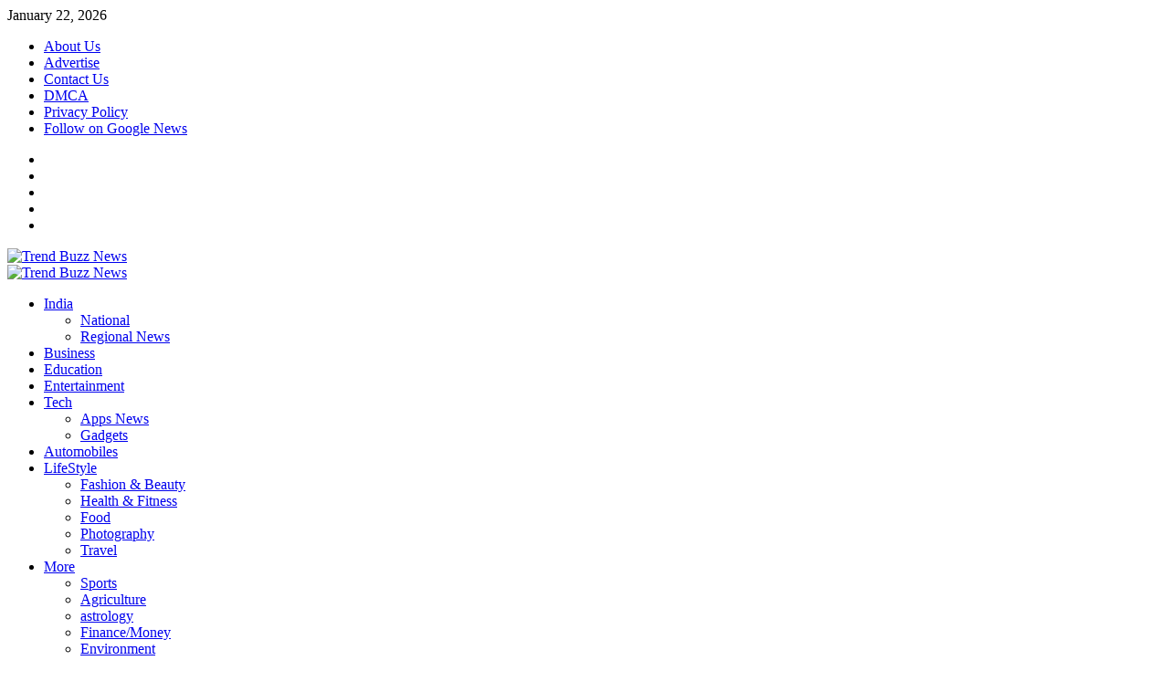

--- FILE ---
content_type: text/html; charset=UTF-8
request_url: https://trendbuzznews.com/lakshmi-krishna-naturals-organic-beauty-at-its-best/
body_size: 42181
content:
<!doctype html>
<html lang="en-US">

<head>
    <meta charset="UTF-8">
    <meta name="viewport" content="width=device-width, initial-scale=1">
    <link rel="profile" href="http://gmpg.org/xfn/11">
    <meta name='robots' content='index, follow, max-image-preview:large, max-snippet:-1, max-video-preview:-1' />
<link rel='preload' href='https://fonts.googleapis.com/css?family=Source%2BSans%2BPro%3A400%2C700%7CLato%3A400%2C700&#038;subset=latin&#038;display=swap' as='style' onload="this.onload=null;this.rel='stylesheet'" type='text/css' media='all' crossorigin='anonymous'>
<link rel='preconnect' href='https://fonts.googleapis.com' crossorigin='anonymous'>
<link rel='preconnect' href='https://fonts.gstatic.com' crossorigin='anonymous'>

	<!-- This site is optimized with the Yoast SEO plugin v26.6 - https://yoast.com/wordpress/plugins/seo/ -->
	<title>Lakshmi Krishna Naturals – Organic Beauty at its best! - Trend Buzz News</title>
	<link rel="canonical" href="https://trendbuzznews.com/lakshmi-krishna-naturals-organic-beauty-at-its-best/" />
	<meta property="og:locale" content="en_US" />
	<meta property="og:type" content="article" />
	<meta property="og:title" content="Lakshmi Krishna Naturals – Organic Beauty at its best! - Trend Buzz News" />
	<meta property="og:description" content="Share ThisChennai, Tamil Nadu: It all started when Nithya’s daughter was suffering with skin problems..." />
	<meta property="og:url" content="https://trendbuzznews.com/lakshmi-krishna-naturals-organic-beauty-at-its-best/" />
	<meta property="og:site_name" content="Trend Buzz News" />
	<meta property="article:published_time" content="2021-06-14T11:39:22+00:00" />
	<meta name="author" content="Trend Buzz News" />
	<meta name="twitter:card" content="summary_large_image" />
	<meta name="twitter:label1" content="Written by" />
	<meta name="twitter:data1" content="Trend Buzz News" />
	<meta name="twitter:label2" content="Est. reading time" />
	<meta name="twitter:data2" content="3 minutes" />
	<script type="application/ld+json" class="yoast-schema-graph">{"@context":"https://schema.org","@graph":[{"@type":"Article","@id":"https://trendbuzznews.com/lakshmi-krishna-naturals-organic-beauty-at-its-best/#article","isPartOf":{"@id":"https://trendbuzznews.com/lakshmi-krishna-naturals-organic-beauty-at-its-best/"},"author":{"name":"Trend Buzz News","@id":"https://trendbuzznews.com/#/schema/person/0f92c4b9c15fc58b521777547ab18361"},"headline":"Lakshmi Krishna Naturals – Organic Beauty at its best!","datePublished":"2021-06-14T11:39:22+00:00","mainEntityOfPage":{"@id":"https://trendbuzznews.com/lakshmi-krishna-naturals-organic-beauty-at-its-best/"},"wordCount":651,"commentCount":0,"publisher":{"@id":"https://trendbuzznews.com/#organization"},"keywords":["Lakshmi Krishna Naturals","Organic Beauty","organic beauty product","organic skincare and hair care products","skin care"],"articleSection":["Business","LifeStyle"],"inLanguage":"en-US","potentialAction":[{"@type":"CommentAction","name":"Comment","target":["https://trendbuzznews.com/lakshmi-krishna-naturals-organic-beauty-at-its-best/#respond"]}]},{"@type":"WebPage","@id":"https://trendbuzznews.com/lakshmi-krishna-naturals-organic-beauty-at-its-best/","url":"https://trendbuzznews.com/lakshmi-krishna-naturals-organic-beauty-at-its-best/","name":"Lakshmi Krishna Naturals – Organic Beauty at its best! - Trend Buzz News","isPartOf":{"@id":"https://trendbuzznews.com/#website"},"datePublished":"2021-06-14T11:39:22+00:00","breadcrumb":{"@id":"https://trendbuzznews.com/lakshmi-krishna-naturals-organic-beauty-at-its-best/#breadcrumb"},"inLanguage":"en-US","potentialAction":[{"@type":"ReadAction","target":["https://trendbuzznews.com/lakshmi-krishna-naturals-organic-beauty-at-its-best/"]}]},{"@type":"BreadcrumbList","@id":"https://trendbuzznews.com/lakshmi-krishna-naturals-organic-beauty-at-its-best/#breadcrumb","itemListElement":[{"@type":"ListItem","position":1,"name":"Home","item":"https://trendbuzznews.com/"},{"@type":"ListItem","position":2,"name":"Blog","item":"https://trendbuzznews.com/blog/"},{"@type":"ListItem","position":3,"name":"Lakshmi Krishna Naturals – Organic Beauty at its best!"}]},{"@type":"WebSite","@id":"https://trendbuzznews.com/#website","url":"https://trendbuzznews.com/","name":"Trend Buzz News","description":"","publisher":{"@id":"https://trendbuzznews.com/#organization"},"potentialAction":[{"@type":"SearchAction","target":{"@type":"EntryPoint","urlTemplate":"https://trendbuzznews.com/?s={search_term_string}"},"query-input":{"@type":"PropertyValueSpecification","valueRequired":true,"valueName":"search_term_string"}}],"inLanguage":"en-US"},{"@type":"Organization","@id":"https://trendbuzznews.com/#organization","name":"Trend Buzz News","url":"https://trendbuzznews.com/","logo":{"@type":"ImageObject","inLanguage":"en-US","@id":"https://trendbuzznews.com/#/schema/logo/image/","url":"https://trendbuzznews.com/wp-content/uploads/2025/01/cropped-Trend-Buzz-News-PNG-1.png","contentUrl":"https://trendbuzznews.com/wp-content/uploads/2025/01/cropped-Trend-Buzz-News-PNG-1.png","width":300,"height":94,"caption":"Trend Buzz News"},"image":{"@id":"https://trendbuzznews.com/#/schema/logo/image/"}},{"@type":"Person","@id":"https://trendbuzznews.com/#/schema/person/0f92c4b9c15fc58b521777547ab18361","name":"Trend Buzz News","image":{"@type":"ImageObject","inLanguage":"en-US","@id":"https://trendbuzznews.com/#/schema/person/image/","url":"https://secure.gravatar.com/avatar/9c868732af6472d919fc916fac46b1ac02169c60b5a7d0aa684d9118b02925d5?s=96&d=mm&r=g","contentUrl":"https://secure.gravatar.com/avatar/9c868732af6472d919fc916fac46b1ac02169c60b5a7d0aa684d9118b02925d5?s=96&d=mm&r=g","caption":"Trend Buzz News"},"sameAs":["http://trendbuzznews.com"],"url":"https://trendbuzznews.com/author/trendbuzznews/"}]}</script>
	<!-- / Yoast SEO plugin. -->


<link rel='dns-prefetch' href='//fonts.googleapis.com' />
<link rel='dns-prefetch' href='//www.googletagmanager.com' />
<link rel='preconnect' href='https://fonts.googleapis.com' />
<link rel='preconnect' href='https://fonts.gstatic.com' />
<link rel="alternate" type="application/rss+xml" title="Trend Buzz News &raquo; Feed" href="https://trendbuzznews.com/feed/" />
<link rel="alternate" type="application/rss+xml" title="Trend Buzz News &raquo; Comments Feed" href="https://trendbuzznews.com/comments/feed/" />
<link rel="alternate" type="application/rss+xml" title="Trend Buzz News &raquo; Lakshmi Krishna Naturals – Organic Beauty at its best! Comments Feed" href="https://trendbuzznews.com/lakshmi-krishna-naturals-organic-beauty-at-its-best/feed/" />
<link rel="alternate" title="oEmbed (JSON)" type="application/json+oembed" href="https://trendbuzznews.com/wp-json/oembed/1.0/embed?url=https%3A%2F%2Ftrendbuzznews.com%2Flakshmi-krishna-naturals-organic-beauty-at-its-best%2F" />
<link rel="alternate" title="oEmbed (XML)" type="text/xml+oembed" href="https://trendbuzznews.com/wp-json/oembed/1.0/embed?url=https%3A%2F%2Ftrendbuzznews.com%2Flakshmi-krishna-naturals-organic-beauty-at-its-best%2F&#038;format=xml" />
<style id='wp-img-auto-sizes-contain-inline-css' type='text/css'>
img:is([sizes=auto i],[sizes^="auto," i]){contain-intrinsic-size:3000px 1500px}
/*# sourceURL=wp-img-auto-sizes-contain-inline-css */
</style>

<link rel='stylesheet' id='latest-posts-block-fontawesome-front-css' href='https://trendbuzznews.com/wp-content/plugins/latest-posts-block-lite/src/assets/fontawesome/css/all.css?ver=1765970506' type='text/css' media='all' />
<link rel='stylesheet' id='latest-posts-block-frontend-block-style-css-css' href='https://trendbuzznews.com/wp-content/plugins/latest-posts-block-lite/dist/blocks.style.build.css?ver=6.9' type='text/css' media='all' />
<link rel='stylesheet' id='magic-content-box-blocks-fontawesome-front-css' href='https://trendbuzznews.com/wp-content/plugins/magic-content-box-lite/src/assets/fontawesome/css/all.css?ver=1765970509' type='text/css' media='all' />
<link rel='stylesheet' id='magic-content-box-frontend-block-style-css-css' href='https://trendbuzznews.com/wp-content/plugins/magic-content-box-lite/dist/blocks.style.build.css?ver=6.9' type='text/css' media='all' />
<link rel='stylesheet' id='wpauthor-blocks-fontawesome-front-css' href='https://trendbuzznews.com/wp-content/plugins/wp-post-author/assets/fontawesome/css/all.css?ver=3.6.4' type='text/css' media='all' />
<link rel='stylesheet' id='wpauthor-frontend-block-style-css-css' href='https://trendbuzznews.com/wp-content/plugins/wp-post-author/assets/dist/blocks.style.build.css?ver=3.6.4' type='text/css' media='all' />
<style id='wp-emoji-styles-inline-css' type='text/css'>

	img.wp-smiley, img.emoji {
		display: inline !important;
		border: none !important;
		box-shadow: none !important;
		height: 1em !important;
		width: 1em !important;
		margin: 0 0.07em !important;
		vertical-align: -0.1em !important;
		background: none !important;
		padding: 0 !important;
	}
/*# sourceURL=wp-emoji-styles-inline-css */
</style>
<link rel='stylesheet' id='wp-block-library-css' href='https://trendbuzznews.com/wp-includes/css/dist/block-library/style.min.css?ver=6.9' type='text/css' media='all' />
<style id='global-styles-inline-css' type='text/css'>
:root{--wp--preset--aspect-ratio--square: 1;--wp--preset--aspect-ratio--4-3: 4/3;--wp--preset--aspect-ratio--3-4: 3/4;--wp--preset--aspect-ratio--3-2: 3/2;--wp--preset--aspect-ratio--2-3: 2/3;--wp--preset--aspect-ratio--16-9: 16/9;--wp--preset--aspect-ratio--9-16: 9/16;--wp--preset--color--black: #000000;--wp--preset--color--cyan-bluish-gray: #abb8c3;--wp--preset--color--white: #ffffff;--wp--preset--color--pale-pink: #f78da7;--wp--preset--color--vivid-red: #cf2e2e;--wp--preset--color--luminous-vivid-orange: #ff6900;--wp--preset--color--luminous-vivid-amber: #fcb900;--wp--preset--color--light-green-cyan: #7bdcb5;--wp--preset--color--vivid-green-cyan: #00d084;--wp--preset--color--pale-cyan-blue: #8ed1fc;--wp--preset--color--vivid-cyan-blue: #0693e3;--wp--preset--color--vivid-purple: #9b51e0;--wp--preset--gradient--vivid-cyan-blue-to-vivid-purple: linear-gradient(135deg,rgb(6,147,227) 0%,rgb(155,81,224) 100%);--wp--preset--gradient--light-green-cyan-to-vivid-green-cyan: linear-gradient(135deg,rgb(122,220,180) 0%,rgb(0,208,130) 100%);--wp--preset--gradient--luminous-vivid-amber-to-luminous-vivid-orange: linear-gradient(135deg,rgb(252,185,0) 0%,rgb(255,105,0) 100%);--wp--preset--gradient--luminous-vivid-orange-to-vivid-red: linear-gradient(135deg,rgb(255,105,0) 0%,rgb(207,46,46) 100%);--wp--preset--gradient--very-light-gray-to-cyan-bluish-gray: linear-gradient(135deg,rgb(238,238,238) 0%,rgb(169,184,195) 100%);--wp--preset--gradient--cool-to-warm-spectrum: linear-gradient(135deg,rgb(74,234,220) 0%,rgb(151,120,209) 20%,rgb(207,42,186) 40%,rgb(238,44,130) 60%,rgb(251,105,98) 80%,rgb(254,248,76) 100%);--wp--preset--gradient--blush-light-purple: linear-gradient(135deg,rgb(255,206,236) 0%,rgb(152,150,240) 100%);--wp--preset--gradient--blush-bordeaux: linear-gradient(135deg,rgb(254,205,165) 0%,rgb(254,45,45) 50%,rgb(107,0,62) 100%);--wp--preset--gradient--luminous-dusk: linear-gradient(135deg,rgb(255,203,112) 0%,rgb(199,81,192) 50%,rgb(65,88,208) 100%);--wp--preset--gradient--pale-ocean: linear-gradient(135deg,rgb(255,245,203) 0%,rgb(182,227,212) 50%,rgb(51,167,181) 100%);--wp--preset--gradient--electric-grass: linear-gradient(135deg,rgb(202,248,128) 0%,rgb(113,206,126) 100%);--wp--preset--gradient--midnight: linear-gradient(135deg,rgb(2,3,129) 0%,rgb(40,116,252) 100%);--wp--preset--font-size--small: 13px;--wp--preset--font-size--medium: 20px;--wp--preset--font-size--large: 36px;--wp--preset--font-size--x-large: 42px;--wp--preset--spacing--20: 0.44rem;--wp--preset--spacing--30: 0.67rem;--wp--preset--spacing--40: 1rem;--wp--preset--spacing--50: 1.5rem;--wp--preset--spacing--60: 2.25rem;--wp--preset--spacing--70: 3.38rem;--wp--preset--spacing--80: 5.06rem;--wp--preset--shadow--natural: 6px 6px 9px rgba(0, 0, 0, 0.2);--wp--preset--shadow--deep: 12px 12px 50px rgba(0, 0, 0, 0.4);--wp--preset--shadow--sharp: 6px 6px 0px rgba(0, 0, 0, 0.2);--wp--preset--shadow--outlined: 6px 6px 0px -3px rgb(255, 255, 255), 6px 6px rgb(0, 0, 0);--wp--preset--shadow--crisp: 6px 6px 0px rgb(0, 0, 0);}:root { --wp--style--global--content-size: 740px;--wp--style--global--wide-size: 1200px; }:where(body) { margin: 0; }.wp-site-blocks > .alignleft { float: left; margin-right: 2em; }.wp-site-blocks > .alignright { float: right; margin-left: 2em; }.wp-site-blocks > .aligncenter { justify-content: center; margin-left: auto; margin-right: auto; }:where(.wp-site-blocks) > * { margin-block-start: 24px; margin-block-end: 0; }:where(.wp-site-blocks) > :first-child { margin-block-start: 0; }:where(.wp-site-blocks) > :last-child { margin-block-end: 0; }:root { --wp--style--block-gap: 24px; }:root :where(.is-layout-flow) > :first-child{margin-block-start: 0;}:root :where(.is-layout-flow) > :last-child{margin-block-end: 0;}:root :where(.is-layout-flow) > *{margin-block-start: 24px;margin-block-end: 0;}:root :where(.is-layout-constrained) > :first-child{margin-block-start: 0;}:root :where(.is-layout-constrained) > :last-child{margin-block-end: 0;}:root :where(.is-layout-constrained) > *{margin-block-start: 24px;margin-block-end: 0;}:root :where(.is-layout-flex){gap: 24px;}:root :where(.is-layout-grid){gap: 24px;}.is-layout-flow > .alignleft{float: left;margin-inline-start: 0;margin-inline-end: 2em;}.is-layout-flow > .alignright{float: right;margin-inline-start: 2em;margin-inline-end: 0;}.is-layout-flow > .aligncenter{margin-left: auto !important;margin-right: auto !important;}.is-layout-constrained > .alignleft{float: left;margin-inline-start: 0;margin-inline-end: 2em;}.is-layout-constrained > .alignright{float: right;margin-inline-start: 2em;margin-inline-end: 0;}.is-layout-constrained > .aligncenter{margin-left: auto !important;margin-right: auto !important;}.is-layout-constrained > :where(:not(.alignleft):not(.alignright):not(.alignfull)){max-width: var(--wp--style--global--content-size);margin-left: auto !important;margin-right: auto !important;}.is-layout-constrained > .alignwide{max-width: var(--wp--style--global--wide-size);}body .is-layout-flex{display: flex;}.is-layout-flex{flex-wrap: wrap;align-items: center;}.is-layout-flex > :is(*, div){margin: 0;}body .is-layout-grid{display: grid;}.is-layout-grid > :is(*, div){margin: 0;}body{padding-top: 0px;padding-right: 0px;padding-bottom: 0px;padding-left: 0px;}a:where(:not(.wp-element-button)){text-decoration: none;}:root :where(.wp-element-button, .wp-block-button__link){background-color: #32373c;border-width: 0;color: #fff;font-family: inherit;font-size: inherit;font-style: inherit;font-weight: inherit;letter-spacing: inherit;line-height: inherit;padding-top: calc(0.667em + 2px);padding-right: calc(1.333em + 2px);padding-bottom: calc(0.667em + 2px);padding-left: calc(1.333em + 2px);text-decoration: none;text-transform: inherit;}.has-black-color{color: var(--wp--preset--color--black) !important;}.has-cyan-bluish-gray-color{color: var(--wp--preset--color--cyan-bluish-gray) !important;}.has-white-color{color: var(--wp--preset--color--white) !important;}.has-pale-pink-color{color: var(--wp--preset--color--pale-pink) !important;}.has-vivid-red-color{color: var(--wp--preset--color--vivid-red) !important;}.has-luminous-vivid-orange-color{color: var(--wp--preset--color--luminous-vivid-orange) !important;}.has-luminous-vivid-amber-color{color: var(--wp--preset--color--luminous-vivid-amber) !important;}.has-light-green-cyan-color{color: var(--wp--preset--color--light-green-cyan) !important;}.has-vivid-green-cyan-color{color: var(--wp--preset--color--vivid-green-cyan) !important;}.has-pale-cyan-blue-color{color: var(--wp--preset--color--pale-cyan-blue) !important;}.has-vivid-cyan-blue-color{color: var(--wp--preset--color--vivid-cyan-blue) !important;}.has-vivid-purple-color{color: var(--wp--preset--color--vivid-purple) !important;}.has-black-background-color{background-color: var(--wp--preset--color--black) !important;}.has-cyan-bluish-gray-background-color{background-color: var(--wp--preset--color--cyan-bluish-gray) !important;}.has-white-background-color{background-color: var(--wp--preset--color--white) !important;}.has-pale-pink-background-color{background-color: var(--wp--preset--color--pale-pink) !important;}.has-vivid-red-background-color{background-color: var(--wp--preset--color--vivid-red) !important;}.has-luminous-vivid-orange-background-color{background-color: var(--wp--preset--color--luminous-vivid-orange) !important;}.has-luminous-vivid-amber-background-color{background-color: var(--wp--preset--color--luminous-vivid-amber) !important;}.has-light-green-cyan-background-color{background-color: var(--wp--preset--color--light-green-cyan) !important;}.has-vivid-green-cyan-background-color{background-color: var(--wp--preset--color--vivid-green-cyan) !important;}.has-pale-cyan-blue-background-color{background-color: var(--wp--preset--color--pale-cyan-blue) !important;}.has-vivid-cyan-blue-background-color{background-color: var(--wp--preset--color--vivid-cyan-blue) !important;}.has-vivid-purple-background-color{background-color: var(--wp--preset--color--vivid-purple) !important;}.has-black-border-color{border-color: var(--wp--preset--color--black) !important;}.has-cyan-bluish-gray-border-color{border-color: var(--wp--preset--color--cyan-bluish-gray) !important;}.has-white-border-color{border-color: var(--wp--preset--color--white) !important;}.has-pale-pink-border-color{border-color: var(--wp--preset--color--pale-pink) !important;}.has-vivid-red-border-color{border-color: var(--wp--preset--color--vivid-red) !important;}.has-luminous-vivid-orange-border-color{border-color: var(--wp--preset--color--luminous-vivid-orange) !important;}.has-luminous-vivid-amber-border-color{border-color: var(--wp--preset--color--luminous-vivid-amber) !important;}.has-light-green-cyan-border-color{border-color: var(--wp--preset--color--light-green-cyan) !important;}.has-vivid-green-cyan-border-color{border-color: var(--wp--preset--color--vivid-green-cyan) !important;}.has-pale-cyan-blue-border-color{border-color: var(--wp--preset--color--pale-cyan-blue) !important;}.has-vivid-cyan-blue-border-color{border-color: var(--wp--preset--color--vivid-cyan-blue) !important;}.has-vivid-purple-border-color{border-color: var(--wp--preset--color--vivid-purple) !important;}.has-vivid-cyan-blue-to-vivid-purple-gradient-background{background: var(--wp--preset--gradient--vivid-cyan-blue-to-vivid-purple) !important;}.has-light-green-cyan-to-vivid-green-cyan-gradient-background{background: var(--wp--preset--gradient--light-green-cyan-to-vivid-green-cyan) !important;}.has-luminous-vivid-amber-to-luminous-vivid-orange-gradient-background{background: var(--wp--preset--gradient--luminous-vivid-amber-to-luminous-vivid-orange) !important;}.has-luminous-vivid-orange-to-vivid-red-gradient-background{background: var(--wp--preset--gradient--luminous-vivid-orange-to-vivid-red) !important;}.has-very-light-gray-to-cyan-bluish-gray-gradient-background{background: var(--wp--preset--gradient--very-light-gray-to-cyan-bluish-gray) !important;}.has-cool-to-warm-spectrum-gradient-background{background: var(--wp--preset--gradient--cool-to-warm-spectrum) !important;}.has-blush-light-purple-gradient-background{background: var(--wp--preset--gradient--blush-light-purple) !important;}.has-blush-bordeaux-gradient-background{background: var(--wp--preset--gradient--blush-bordeaux) !important;}.has-luminous-dusk-gradient-background{background: var(--wp--preset--gradient--luminous-dusk) !important;}.has-pale-ocean-gradient-background{background: var(--wp--preset--gradient--pale-ocean) !important;}.has-electric-grass-gradient-background{background: var(--wp--preset--gradient--electric-grass) !important;}.has-midnight-gradient-background{background: var(--wp--preset--gradient--midnight) !important;}.has-small-font-size{font-size: var(--wp--preset--font-size--small) !important;}.has-medium-font-size{font-size: var(--wp--preset--font-size--medium) !important;}.has-large-font-size{font-size: var(--wp--preset--font-size--large) !important;}.has-x-large-font-size{font-size: var(--wp--preset--font-size--x-large) !important;}
/*# sourceURL=global-styles-inline-css */
</style>

<link rel='stylesheet' id='blockspare-frontend-block-style-css-css' href='https://trendbuzznews.com/wp-content/plugins/blockspare/dist/style-blocks.css?ver=6.9' type='text/css' media='all' />
<link rel='stylesheet' id='blockspare-frontend-banner-style-css-css' href='https://trendbuzznews.com/wp-content/plugins/blockspare/dist/style-banner_group.css?ver=6.9' type='text/css' media='all' />
<link rel='stylesheet' id='fontawesome-css' href='https://trendbuzznews.com/wp-content/plugins/blockspare/assets/fontawesome/css/all.css?ver=6.9' type='text/css' media='all' />
<link rel='stylesheet' id='contact-form-7-css' href='https://trendbuzznews.com/wp-content/plugins/contact-form-7/includes/css/styles.css?ver=6.1.4' type='text/css' media='all' />
<link rel='stylesheet' id='dashicons-css' href='https://trendbuzznews.com/wp-includes/css/dashicons.min.css?ver=6.9' type='text/css' media='all' />
<link rel='stylesheet' id='everest-forms-general-css' href='https://trendbuzznews.com/wp-content/plugins/everest-forms/assets/css/everest-forms.css?ver=3.4.1' type='text/css' media='all' />
<link rel='stylesheet' id='jquery-intl-tel-input-css' href='https://trendbuzznews.com/wp-content/plugins/everest-forms/assets/css/intlTelInput.css?ver=3.4.1' type='text/css' media='all' />
<link rel='stylesheet' id='covernews-google-fonts-css' href='https://fonts.googleapis.com/css?family=Source%2BSans%2BPro%3A400%2C700%7CLato%3A400%2C700&#038;subset=latin&#038;display=swap' type='text/css' media='all' />
<link rel='stylesheet' id='covernews-icons-css' href='https://trendbuzznews.com/wp-content/themes/covernews/assets/icons/style.css?ver=6.9' type='text/css' media='all' />
<link rel='stylesheet' id='bootstrap-css' href='https://trendbuzznews.com/wp-content/themes/covernews/assets/bootstrap/css/bootstrap.min.css?ver=6.9' type='text/css' media='all' />
<link rel='stylesheet' id='covernews-style-css' href='https://trendbuzznews.com/wp-content/themes/covernews/style.min.css?ver=5.5.4.1' type='text/css' media='all' />
<link rel='stylesheet' id='heateor_sss_frontend_css-css' href='https://trendbuzznews.com/wp-content/plugins/sassy-social-share/public/css/sassy-social-share-public.css?ver=3.3.79' type='text/css' media='all' />
<style id='heateor_sss_frontend_css-inline-css' type='text/css'>
.heateor_sss_button_instagram span.heateor_sss_svg,a.heateor_sss_instagram span.heateor_sss_svg{background:radial-gradient(circle at 30% 107%,#fdf497 0,#fdf497 5%,#fd5949 45%,#d6249f 60%,#285aeb 90%)}.heateor_sss_horizontal_sharing .heateor_sss_svg,.heateor_sss_standard_follow_icons_container .heateor_sss_svg{color:#fff;border-width:0px;border-style:solid;border-color:transparent}.heateor_sss_horizontal_sharing .heateorSssTCBackground{color:#666}.heateor_sss_horizontal_sharing span.heateor_sss_svg:hover,.heateor_sss_standard_follow_icons_container span.heateor_sss_svg:hover{border-color:transparent;}.heateor_sss_vertical_sharing span.heateor_sss_svg,.heateor_sss_floating_follow_icons_container span.heateor_sss_svg{color:#fff;border-width:0px;border-style:solid;border-color:transparent;}.heateor_sss_vertical_sharing .heateorSssTCBackground{color:#666;}.heateor_sss_vertical_sharing span.heateor_sss_svg:hover,.heateor_sss_floating_follow_icons_container span.heateor_sss_svg:hover{border-color:transparent;}@media screen and (max-width:783px) {.heateor_sss_vertical_sharing{display:none!important}}div.heateor_sss_mobile_footer{display:none;}@media screen and (max-width:783px){div.heateor_sss_bottom_sharing .heateorSssTCBackground{background-color:white}div.heateor_sss_bottom_sharing{width:100%!important;left:0!important;}div.heateor_sss_bottom_sharing a{width:16.666666666667% !important;}div.heateor_sss_bottom_sharing .heateor_sss_svg{width: 100% !important;}div.heateor_sss_bottom_sharing div.heateorSssTotalShareCount{font-size:1em!important;line-height:28px!important}div.heateor_sss_bottom_sharing div.heateorSssTotalShareText{font-size:.7em!important;line-height:0px!important}div.heateor_sss_mobile_footer{display:block;height:40px;}.heateor_sss_bottom_sharing{padding:0!important;display:block!important;width:auto!important;bottom:-2px!important;top: auto!important;}.heateor_sss_bottom_sharing .heateor_sss_square_count{line-height:inherit;}.heateor_sss_bottom_sharing .heateorSssSharingArrow{display:none;}.heateor_sss_bottom_sharing .heateorSssTCBackground{margin-right:1.1em!important}}
/*# sourceURL=heateor_sss_frontend_css-inline-css */
</style>
<link rel='stylesheet' id='awpa-wp-post-author-styles-css' href='https://trendbuzznews.com/wp-content/plugins/wp-post-author/assets/css/awpa-frontend-style.css?ver=3.6.4' type='text/css' media='all' />
<style id='awpa-wp-post-author-styles-inline-css' type='text/css'>

                .wp_post_author_widget .wp-post-author-meta .awpa-display-name > a:hover,
                body .wp-post-author-wrap .awpa-display-name > a:hover {
                    color: #b81e1e;
                }
                .wp-post-author-meta .wp-post-author-meta-more-posts a.awpa-more-posts:hover, 
                .awpa-review-field .right-star .awpa-rating-button:not(:disabled):hover {
                    color: #b81e1e;
                    border-color: #b81e1e;
                }
            
/*# sourceURL=awpa-wp-post-author-styles-inline-css */
</style>
<script type="text/javascript" src="https://trendbuzznews.com/wp-includes/js/jquery/jquery.min.js?ver=3.7.1" id="jquery-core-js"></script>
<script type="text/javascript" src="https://trendbuzznews.com/wp-includes/js/jquery/jquery-migrate.min.js?ver=3.4.1" id="jquery-migrate-js"></script>
<script type="text/javascript" src="https://trendbuzznews.com/wp-content/plugins/blockspare/assets/js/countup/waypoints.min.js?ver=6.9" id="waypoint-js"></script>
<script type="text/javascript" src="https://trendbuzznews.com/wp-content/plugins/blockspare/assets/js/countup/jquery.counterup.min.js?ver=1" id="countup-js"></script>
<script type="text/javascript" src="https://trendbuzznews.com/wp-content/plugins/wp-post-author/assets/js/awpa-frontend-scripts.js?ver=3.6.4" id="awpa-custom-bg-scripts-js"></script>
<link rel="https://api.w.org/" href="https://trendbuzznews.com/wp-json/" /><link rel="alternate" title="JSON" type="application/json" href="https://trendbuzznews.com/wp-json/wp/v2/posts/2420" /><link rel="EditURI" type="application/rsd+xml" title="RSD" href="https://trendbuzznews.com/xmlrpc.php?rsd" />
<meta name="generator" content="WordPress 6.9" />
<meta name="generator" content="Everest Forms 3.4.1" />
<link rel='shortlink' href='https://trendbuzznews.com/?p=2420' />
<meta name="generator" content="Site Kit by Google 1.168.0" /><link rel="pingback" href="https://trendbuzznews.com/xmlrpc.php">        <style type="text/css">
                        .site-title,
            .site-description {
                position: absolute;
                clip: rect(1px, 1px, 1px, 1px);
                display: none;
            }

                    .elementor-template-full-width .elementor-section.elementor-section-full_width > .elementor-container,
        .elementor-template-full-width .elementor-section.elementor-section-boxed > .elementor-container{
            max-width: 1200px;
        }
        @media (min-width: 1600px){
            .elementor-template-full-width .elementor-section.elementor-section-full_width > .elementor-container,
            .elementor-template-full-width .elementor-section.elementor-section-boxed > .elementor-container{
                max-width: 1600px;
            }
        }
        
        .align-content-left .elementor-section-stretched,
        .align-content-right .elementor-section-stretched {
            max-width: 100%;
            left: 0 !important;
        }


        </style>
        <link rel="icon" href="https://trendbuzznews.com/wp-content/uploads/2025/01/cropped-fevicon-32x32.jpg" sizes="32x32" />
<link rel="icon" href="https://trendbuzznews.com/wp-content/uploads/2025/01/cropped-fevicon-192x192.jpg" sizes="192x192" />
<link rel="apple-touch-icon" href="https://trendbuzznews.com/wp-content/uploads/2025/01/cropped-fevicon-180x180.jpg" />
<meta name="msapplication-TileImage" content="https://trendbuzznews.com/wp-content/uploads/2025/01/cropped-fevicon-270x270.jpg" />
</head>

<body class="wp-singular post-template-default single single-post postid-2420 single-format-standard wp-custom-logo wp-embed-responsive wp-theme-covernews everest-forms-no-js default-content-layout archive-layout-grid scrollup-sticky-header aft-sticky-header aft-sticky-sidebar default aft-container-default aft-main-banner-slider-editors-picks-trending single-content-mode-default header-image-default align-content-left aft-and">
    
            <div id="af-preloader">
            <div id="loader-wrapper">
                <div id="loader"></div>
            </div>
        </div>
    
    <div id="page" class="site">
        <a class="skip-link screen-reader-text" href="#content">Skip to content</a>

        <div class="header-layout-1">
      <div class="top-masthead">

      <div class="container">
        <div class="row">
                      <div class="col-xs-12 col-sm-12 col-md-8 device-center">
                              <span class="topbar-date">
                  January 22, 2026                </span>

              
              <div class="top-navigation"><ul id="top-menu" class="menu"><li id="menu-item-2957" class="menu-item menu-item-type-post_type menu-item-object-page menu-item-2957"><a href="https://trendbuzznews.com/about-us/">About Us</a></li>
<li id="menu-item-2958" class="menu-item menu-item-type-post_type menu-item-object-page menu-item-2958"><a href="https://trendbuzznews.com/advertise/">Advertise</a></li>
<li id="menu-item-2959" class="menu-item menu-item-type-post_type menu-item-object-page menu-item-2959"><a href="https://trendbuzznews.com/contact-us/">Contact Us</a></li>
<li id="menu-item-2960" class="menu-item menu-item-type-post_type menu-item-object-page menu-item-2960"><a href="https://trendbuzznews.com/dmca/">DMCA</a></li>
<li id="menu-item-2961" class="menu-item menu-item-type-post_type menu-item-object-page menu-item-2961"><a href="https://trendbuzznews.com/privacy-policy-2/">Privacy Policy</a></li>
<li id="menu-item-3114" class="menu-item menu-item-type-custom menu-item-object-custom menu-item-3114"><a href="https://news.google.com/publications/CAAqBwgKMJ3cqQswj-fBAw?hl=en-IN&#038;gl=IN&#038;ceid=IN:en">Follow on Google News</a></li>
</ul></div>            </div>
                                <div class="col-xs-12 col-sm-12 col-md-4 pull-right">
              <div class="social-navigation"><ul id="social-menu" class="menu"><li id="menu-item-3028" class="menu-item menu-item-type-custom menu-item-object-custom menu-item-3028"><a href="https://instagram.com/afthemes"><span class="screen-reader-text">Instagram</span></a></li>
<li id="menu-item-3025" class="menu-item menu-item-type-custom menu-item-object-custom menu-item-3025"><a href="https://facebook.com/afthemes"><span class="screen-reader-text">Facebook</span></a></li>
<li id="menu-item-3026" class="menu-item menu-item-type-custom menu-item-object-custom menu-item-3026"><a href="https://twitter.com/afthemes"><span class="screen-reader-text">Twitter</span></a></li>
<li id="menu-item-3029" class="menu-item menu-item-type-custom menu-item-object-custom menu-item-3029"><a href="https://linkedin.com/afthemes"><span class="screen-reader-text">Linkedin</span></a></li>
<li id="menu-item-3027" class="menu-item menu-item-type-custom menu-item-object-custom menu-item-3027"><a href="https://youtube.com/afthemes"><span class="screen-reader-text">Youtube</span></a></li>
</ul></div>            </div>
                  </div>
      </div>
    </div> <!--    Topbar Ends-->
    <header id="masthead" class="site-header">
        <div class="masthead-banner " >
      <div class="container">
        <div class="row">
          <div class="col-md-4">
            <div class="site-branding">
              <a href="https://trendbuzznews.com/" class="custom-logo-link" rel="home"><img width="300" height="94" src="https://trendbuzznews.com/wp-content/uploads/2025/01/cropped-Trend-Buzz-News-PNG-1.png" class="custom-logo" alt="Trend Buzz News" decoding="async" loading="lazy" /></a>                <p class="site-title font-family-1">
                  <a href="https://trendbuzznews.com/" rel="home">Trend Buzz News</a>
                </p>
              
                          </div>
          </div>
          <div class="col-md-8">
                        <div class="banner-promotions-wrapper">
                                    <div class="promotion-section">
                        <a href="https://afthemes.com" target="">
                                                    </a>
                    </div>
                                
            </div>
            <!-- Trending line END -->
                      </div>
        </div>
      </div>
    </div>
    <nav id="site-navigation" class="main-navigation">
      <div class="container">
        <div class="row">
          <div class="kol-12">
            <div class="navigation-container">

              <div class="main-navigation-container-items-wrapper">

                <span class="toggle-menu">
                  <a
                    href="#"
                    class="aft-void-menu"
                    role="button"
                    aria-label="Toggle Primary Menu"
                    aria-controls="primary-menu" aria-expanded="false">
                    <span class="screen-reader-text">Primary Menu</span>
                    <i class="ham"></i>
                  </a>
                </span>
                <span class="af-mobile-site-title-wrap">
                  <a href="https://trendbuzznews.com/" class="custom-logo-link" rel="home"><img width="300" height="94" src="https://trendbuzznews.com/wp-content/uploads/2025/01/cropped-Trend-Buzz-News-PNG-1.png" class="custom-logo" alt="Trend Buzz News" decoding="async" loading="lazy" /></a>                  <p class="site-title font-family-1">
                    <a href="https://trendbuzznews.com/" rel="home">Trend Buzz News</a>
                  </p>
                </span>
                <div class="menu main-menu"><ul id="primary-menu" class="menu"><li id="menu-item-2936" class="menu-item menu-item-type-taxonomy menu-item-object-category menu-item-has-children menu-item-2936"><a href="https://trendbuzznews.com/category/india/">India</a>
<ul class="sub-menu">
	<li id="menu-item-2941" class="menu-item menu-item-type-taxonomy menu-item-object-category menu-item-2941"><a href="https://trendbuzznews.com/category/national/">National</a></li>
	<li id="menu-item-2944" class="menu-item menu-item-type-taxonomy menu-item-object-category menu-item-2944"><a href="https://trendbuzznews.com/category/regional-news/">Regional News</a></li>
</ul>
</li>
<li id="menu-item-2923" class="menu-item menu-item-type-taxonomy menu-item-object-category current-post-ancestor current-menu-parent current-post-parent menu-item-2923"><a href="https://trendbuzznews.com/category/business/">Business</a></li>
<li id="menu-item-2927" class="menu-item menu-item-type-taxonomy menu-item-object-category menu-item-2927"><a href="https://trendbuzznews.com/category/education/">Education</a></li>
<li id="menu-item-2928" class="menu-item menu-item-type-taxonomy menu-item-object-category menu-item-2928"><a href="https://trendbuzznews.com/category/entertainment/">Entertainment</a></li>
<li id="menu-item-2952" class="menu-item menu-item-type-taxonomy menu-item-object-category menu-item-has-children menu-item-2952"><a href="https://trendbuzznews.com/category/tech/">Tech</a>
<ul class="sub-menu">
	<li id="menu-item-2919" class="menu-item menu-item-type-taxonomy menu-item-object-category menu-item-2919"><a href="https://trendbuzznews.com/category/apps-news/">Apps News</a></li>
	<li id="menu-item-2934" class="menu-item menu-item-type-taxonomy menu-item-object-category menu-item-2934"><a href="https://trendbuzznews.com/category/gadgets/">Gadgets</a></li>
</ul>
</li>
<li id="menu-item-2921" class="menu-item menu-item-type-taxonomy menu-item-object-category menu-item-2921"><a href="https://trendbuzznews.com/category/automobiles/">Automobiles</a></li>
<li id="menu-item-2937" class="menu-item menu-item-type-taxonomy menu-item-object-category current-post-ancestor current-menu-parent current-post-parent menu-item-has-children menu-item-2937"><a href="https://trendbuzznews.com/category/lifestyle/">LifeStyle</a>
<ul class="sub-menu">
	<li id="menu-item-2931" class="menu-item menu-item-type-taxonomy menu-item-object-category menu-item-2931"><a href="https://trendbuzznews.com/category/fashion-beauty/">Fashion &amp; Beauty</a></li>
	<li id="menu-item-2935" class="menu-item menu-item-type-taxonomy menu-item-object-category menu-item-2935"><a href="https://trendbuzznews.com/category/health-fitness/">Health &amp; Fitness</a></li>
	<li id="menu-item-2933" class="menu-item menu-item-type-taxonomy menu-item-object-category menu-item-2933"><a href="https://trendbuzznews.com/category/food/">Food</a></li>
	<li id="menu-item-2942" class="menu-item menu-item-type-taxonomy menu-item-object-category menu-item-2942"><a href="https://trendbuzznews.com/category/photography/">Photography</a></li>
	<li id="menu-item-2953" class="menu-item menu-item-type-taxonomy menu-item-object-category menu-item-2953"><a href="https://trendbuzznews.com/category/travel/">Travel</a></li>
</ul>
</li>
<li id="menu-item-2939" class="menu-item menu-item-type-taxonomy menu-item-object-category menu-item-has-children menu-item-2939"><a href="https://trendbuzznews.com/category/more/">More</a>
<ul class="sub-menu">
	<li id="menu-item-2949" class="menu-item menu-item-type-taxonomy menu-item-object-category menu-item-2949"><a href="https://trendbuzznews.com/category/sports/">Sports</a></li>
	<li id="menu-item-2918" class="menu-item menu-item-type-taxonomy menu-item-object-category menu-item-2918"><a href="https://trendbuzznews.com/category/agriculture/">Agriculture</a></li>
	<li id="menu-item-2920" class="menu-item menu-item-type-taxonomy menu-item-object-category menu-item-2920"><a href="https://trendbuzznews.com/category/astrology/">astrology</a></li>
	<li id="menu-item-2932" class="menu-item menu-item-type-taxonomy menu-item-object-category menu-item-2932"><a href="https://trendbuzznews.com/category/finance-money/">Finance/Money</a></li>
	<li id="menu-item-2930" class="menu-item menu-item-type-taxonomy menu-item-object-category menu-item-2930"><a href="https://trendbuzznews.com/category/environment/">Environment</a></li>
	<li id="menu-item-2943" class="menu-item menu-item-type-taxonomy menu-item-object-category menu-item-2943"><a href="https://trendbuzznews.com/category/press-release/">Press Release</a></li>
	<li id="menu-item-2947" class="menu-item menu-item-type-taxonomy menu-item-object-category menu-item-2947"><a href="https://trendbuzznews.com/category/science/">Science</a></li>
	<li id="menu-item-2948" class="menu-item menu-item-type-taxonomy menu-item-object-category menu-item-2948"><a href="https://trendbuzznews.com/category/social-work/">Social Work</a></li>
	<li id="menu-item-2945" class="menu-item menu-item-type-taxonomy menu-item-object-category menu-item-2945"><a href="https://trendbuzznews.com/category/religion/">Religion</a></li>
	<li id="menu-item-2955" class="menu-item menu-item-type-taxonomy menu-item-object-category menu-item-2955"><a href="https://trendbuzznews.com/category/world/">World</a></li>
	<li id="menu-item-2956" class="menu-item menu-item-type-taxonomy menu-item-object-category menu-item-2956"><a href="https://trendbuzznews.com/category/wow-personality/">Wow Personality</a></li>
</ul>
</li>
</ul></div>              </div>
              <div class="cart-search">

                <div class="af-search-wrap">
                  <div class="search-overlay">
                    <a href="#" title="Search" class="search-icon">
                      <i class="fa fa-search"></i>
                    </a>
                    <div class="af-search-form">
                      <form role="search" method="get" class="search-form" action="https://trendbuzznews.com/">
				<label>
					<span class="screen-reader-text">Search for:</span>
					<input type="search" class="search-field" placeholder="Search &hellip;" value="" name="s" />
				</label>
				<input type="submit" class="search-submit" value="Search" />
			</form>                    </div>
                  </div>
                </div>
              </div>


            </div>
          </div>
        </div>
      </div>
    </nav>
  </header>
</div>

        
            <div id="content" class="container">
                                <div class="em-breadcrumbs font-family-1 covernews-breadcrumbs">
            <div class="row">
                <div role="navigation" aria-label="Breadcrumbs" class="breadcrumb-trail breadcrumbs" itemprop="breadcrumb"><ul class="trail-items" itemscope itemtype="http://schema.org/BreadcrumbList"><meta name="numberOfItems" content="3" /><meta name="itemListOrder" content="Ascending" /><li itemprop="itemListElement" itemscope itemtype="http://schema.org/ListItem" class="trail-item trail-begin"><a href="https://trendbuzznews.com/" rel="home" itemprop="item"><span itemprop="name">Home</span></a><meta itemprop="position" content="1" /></li><li itemprop="itemListElement" itemscope itemtype="http://schema.org/ListItem" class="trail-item"><a href="https://trendbuzznews.com/category/business/" itemprop="item"><span itemprop="name">Business</span></a><meta itemprop="position" content="2" /></li><li itemprop="itemListElement" itemscope itemtype="http://schema.org/ListItem" class="trail-item trail-end"><a href="https://trendbuzznews.com/lakshmi-krishna-naturals-organic-beauty-at-its-best/" itemprop="item"><span itemprop="name">Lakshmi Krishna Naturals – Organic Beauty at its best!</span></a><meta itemprop="position" content="3" /></li></ul></div>            </div>
        </div>
        <div class="section-block-upper row">
                <div id="primary" class="content-area">
                    <main id="main" class="site-main">

                                                    <article id="post-2420" class="af-single-article post-2420 post type-post status-publish format-standard hentry category-business category-lifestyle tag-lakshmi-krishna-naturals tag-organic-beauty tag-organic-beauty-product tag-organic-skincare-and-hair-care-products tag-skin-care">
                                <div class="entry-content-wrap">
                                    <header class="entry-header">

    <div class="header-details-wrapper">
        <div class="entry-header-details">
                            <div class="figure-categories figure-categories-bg">
                                        <ul class="cat-links"><li class="meta-category">
                             <a class="covernews-categories category-color-1"
                            href="https://trendbuzznews.com/category/business/" 
                            aria-label="View all posts in Business"> 
                                 Business
                             </a>
                        </li><li class="meta-category">
                             <a class="covernews-categories category-color-1"
                            href="https://trendbuzznews.com/category/lifestyle/" 
                            aria-label="View all posts in LifeStyle"> 
                                 LifeStyle
                             </a>
                        </li></ul>                </div>
                        <h1 class="entry-title">Lakshmi Krishna Naturals – Organic Beauty at its best!</h1>
            
                
    <span class="author-links">

      
        <span class="item-metadata posts-author">
          <i class="far fa-user-circle"></i>
                          <a href="https://trendbuzznews.com/author/trendbuzznews/">
                    Trend Buzz News                </a>
                        </span>
                    <span class="item-metadata posts-date">
          <i class="far fa-clock"></i>
          <a href="https://trendbuzznews.com/2021/06/">
            June 14, 2021          </a>
        </span>
                      <span class="aft-comment-count">
            <a href="https://trendbuzznews.com/lakshmi-krishna-naturals-organic-beauty-at-its-best/">
              <i class="far fa-comment"></i>
              <span class="aft-show-hover">
                0              </span>
            </a>
          </span>
          </span>
                

                    </div>
    </div>

        <div class="aft-post-thumbnail-wrapper">    
            </div>
    </header><!-- .entry-header -->                                    

    <div class="entry-content">
        <div class='heateorSssClear'></div><div  class='heateor_sss_sharing_container heateor_sss_horizontal_sharing' data-heateor-sss-href='https://trendbuzznews.com/lakshmi-krishna-naturals-organic-beauty-at-its-best/'><div class='heateor_sss_sharing_title' style="font-weight:bold" >Share This</div><div class="heateor_sss_sharing_ul"><a aria-label="Facebook" class="heateor_sss_facebook" href="https://www.facebook.com/sharer/sharer.php?u=https%3A%2F%2Ftrendbuzznews.com%2Flakshmi-krishna-naturals-organic-beauty-at-its-best%2F" title="Facebook" rel="nofollow noopener" target="_blank" style="font-size:32px!important;box-shadow:none;display:inline-block;vertical-align:middle"><span class="heateor_sss_svg" style="background-color:#0765FE;width:35px;height:35px;border-radius:999px;display:inline-block;opacity:1;float:left;font-size:32px;box-shadow:none;display:inline-block;font-size:16px;padding:0 4px;vertical-align:middle;background-repeat:repeat;overflow:hidden;padding:0;cursor:pointer;box-sizing:content-box"><svg style="display:block;border-radius:999px;" focusable="false" aria-hidden="true" xmlns="http://www.w3.org/2000/svg" width="100%" height="100%" viewBox="0 0 32 32"><path fill="#fff" d="M28 16c0-6.627-5.373-12-12-12S4 9.373 4 16c0 5.628 3.875 10.35 9.101 11.647v-7.98h-2.474V16H13.1v-1.58c0-4.085 1.849-5.978 5.859-5.978.76 0 2.072.15 2.608.298v3.325c-.283-.03-.775-.045-1.386-.045-1.967 0-2.728.745-2.728 2.683V16h3.92l-.673 3.667h-3.247v8.245C23.395 27.195 28 22.135 28 16Z"></path></svg></span></a><a aria-label="Twitter" class="heateor_sss_button_twitter" href="https://twitter.com/intent/tweet?text=Lakshmi%20Krishna%20Naturals%20%E2%80%93%20Organic%20Beauty%20at%20its%20best%21&url=https%3A%2F%2Ftrendbuzznews.com%2Flakshmi-krishna-naturals-organic-beauty-at-its-best%2F" title="Twitter" rel="nofollow noopener" target="_blank" style="font-size:32px!important;box-shadow:none;display:inline-block;vertical-align:middle"><span class="heateor_sss_svg heateor_sss_s__default heateor_sss_s_twitter" style="background-color:#55acee;width:35px;height:35px;border-radius:999px;display:inline-block;opacity:1;float:left;font-size:32px;box-shadow:none;display:inline-block;font-size:16px;padding:0 4px;vertical-align:middle;background-repeat:repeat;overflow:hidden;padding:0;cursor:pointer;box-sizing:content-box"><svg style="display:block;border-radius:999px;" focusable="false" aria-hidden="true" xmlns="http://www.w3.org/2000/svg" width="100%" height="100%" viewBox="-4 -4 39 39"><path d="M28 8.557a9.913 9.913 0 0 1-2.828.775 4.93 4.93 0 0 0 2.166-2.725 9.738 9.738 0 0 1-3.13 1.194 4.92 4.92 0 0 0-3.593-1.55 4.924 4.924 0 0 0-4.794 6.049c-4.09-.21-7.72-2.17-10.15-5.15a4.942 4.942 0 0 0-.665 2.477c0 1.71.87 3.214 2.19 4.1a4.968 4.968 0 0 1-2.23-.616v.06c0 2.39 1.7 4.38 3.952 4.83-.414.115-.85.174-1.297.174-.318 0-.626-.03-.928-.086a4.935 4.935 0 0 0 4.6 3.42 9.893 9.893 0 0 1-6.114 2.107c-.398 0-.79-.023-1.175-.068a13.953 13.953 0 0 0 7.55 2.213c9.056 0 14.01-7.507 14.01-14.013 0-.213-.005-.426-.015-.637.96-.695 1.795-1.56 2.455-2.55z" fill="#fff"></path></svg></span></a><a aria-label="Linkedin" class="heateor_sss_button_linkedin" href="https://www.linkedin.com/sharing/share-offsite/?url=https%3A%2F%2Ftrendbuzznews.com%2Flakshmi-krishna-naturals-organic-beauty-at-its-best%2F" title="Linkedin" rel="nofollow noopener" target="_blank" style="font-size:32px!important;box-shadow:none;display:inline-block;vertical-align:middle"><span class="heateor_sss_svg heateor_sss_s__default heateor_sss_s_linkedin" style="background-color:#0077b5;width:35px;height:35px;border-radius:999px;display:inline-block;opacity:1;float:left;font-size:32px;box-shadow:none;display:inline-block;font-size:16px;padding:0 4px;vertical-align:middle;background-repeat:repeat;overflow:hidden;padding:0;cursor:pointer;box-sizing:content-box"><svg style="display:block;border-radius:999px;" focusable="false" aria-hidden="true" xmlns="http://www.w3.org/2000/svg" width="100%" height="100%" viewBox="0 0 32 32"><path d="M6.227 12.61h4.19v13.48h-4.19V12.61zm2.095-6.7a2.43 2.43 0 0 1 0 4.86c-1.344 0-2.428-1.09-2.428-2.43s1.084-2.43 2.428-2.43m4.72 6.7h4.02v1.84h.058c.56-1.058 1.927-2.176 3.965-2.176 4.238 0 5.02 2.792 5.02 6.42v7.395h-4.183v-6.56c0-1.564-.03-3.574-2.178-3.574-2.18 0-2.514 1.7-2.514 3.46v6.668h-4.187V12.61z" fill="#fff"></path></svg></span></a><a aria-label="Whatsapp" class="heateor_sss_whatsapp" href="https://api.whatsapp.com/send?text=Lakshmi%20Krishna%20Naturals%20%E2%80%93%20Organic%20Beauty%20at%20its%20best%21%20https%3A%2F%2Ftrendbuzznews.com%2Flakshmi-krishna-naturals-organic-beauty-at-its-best%2F" title="Whatsapp" rel="nofollow noopener" target="_blank" style="font-size:32px!important;box-shadow:none;display:inline-block;vertical-align:middle"><span class="heateor_sss_svg" style="background-color:#55eb4c;width:35px;height:35px;border-radius:999px;display:inline-block;opacity:1;float:left;font-size:32px;box-shadow:none;display:inline-block;font-size:16px;padding:0 4px;vertical-align:middle;background-repeat:repeat;overflow:hidden;padding:0;cursor:pointer;box-sizing:content-box"><svg style="display:block;border-radius:999px;" focusable="false" aria-hidden="true" xmlns="http://www.w3.org/2000/svg" width="100%" height="100%" viewBox="-6 -5 40 40"><path class="heateor_sss_svg_stroke heateor_sss_no_fill" stroke="#fff" stroke-width="2" fill="none" d="M 11.579798566743314 24.396926207859085 A 10 10 0 1 0 6.808479557110079 20.73576436351046"></path><path d="M 7 19 l -1 6 l 6 -1" class="heateor_sss_no_fill heateor_sss_svg_stroke" stroke="#fff" stroke-width="2" fill="none"></path><path d="M 10 10 q -1 8 8 11 c 5 -1 0 -6 -1 -3 q -4 -3 -5 -5 c 4 -2 -1 -5 -1 -4" fill="#fff"></path></svg></span></a><a aria-label="Telegram" class="heateor_sss_button_telegram" href="https://telegram.me/share/url?url=https%3A%2F%2Ftrendbuzznews.com%2Flakshmi-krishna-naturals-organic-beauty-at-its-best%2F&text=Lakshmi%20Krishna%20Naturals%20%E2%80%93%20Organic%20Beauty%20at%20its%20best%21" title="Telegram" rel="nofollow noopener" target="_blank" style="font-size:32px!important;box-shadow:none;display:inline-block;vertical-align:middle"><span class="heateor_sss_svg heateor_sss_s__default heateor_sss_s_telegram" style="background-color:#3da5f1;width:35px;height:35px;border-radius:999px;display:inline-block;opacity:1;float:left;font-size:32px;box-shadow:none;display:inline-block;font-size:16px;padding:0 4px;vertical-align:middle;background-repeat:repeat;overflow:hidden;padding:0;cursor:pointer;box-sizing:content-box"><svg style="display:block;border-radius:999px;" focusable="false" aria-hidden="true" xmlns="http://www.w3.org/2000/svg" width="100%" height="100%" viewBox="0 0 32 32"><path fill="#fff" d="M25.515 6.896L6.027 14.41c-1.33.534-1.322 1.276-.243 1.606l5 1.56 1.72 5.66c.226.625.115.873.77.873.506 0 .73-.235 1.012-.51l2.43-2.363 5.056 3.734c.93.514 1.602.25 1.834-.863l3.32-15.638c.338-1.363-.52-1.98-1.41-1.577z"></path></svg></span></a><a aria-label="Instagram" class="heateor_sss_button_instagram" href="https://www.instagram.com/" title="Instagram" rel="nofollow noopener" target="_blank" style="font-size:32px!important;box-shadow:none;display:inline-block;vertical-align:middle"><span class="heateor_sss_svg" style="background-color:#53beee;width:35px;height:35px;border-radius:999px;display:inline-block;opacity:1;float:left;font-size:32px;box-shadow:none;display:inline-block;font-size:16px;padding:0 4px;vertical-align:middle;background-repeat:repeat;overflow:hidden;padding:0;cursor:pointer;box-sizing:content-box"><svg style="display:block;border-radius:999px;" version="1.1" viewBox="-10 -10 148 148" width="100%" height="100%" xml:space="preserve" xmlns="http://www.w3.org/2000/svg" xmlns:xlink="http://www.w3.org/1999/xlink"><g><g><path d="M86,112H42c-14.336,0-26-11.663-26-26V42c0-14.337,11.664-26,26-26h44c14.337,0,26,11.663,26,26v44 C112,100.337,100.337,112,86,112z M42,24c-9.925,0-18,8.074-18,18v44c0,9.925,8.075,18,18,18h44c9.926,0,18-8.075,18-18V42 c0-9.926-8.074-18-18-18H42z" fill="#fff"></path></g><g><path d="M64,88c-13.234,0-24-10.767-24-24c0-13.234,10.766-24,24-24s24,10.766,24,24C88,77.233,77.234,88,64,88z M64,48c-8.822,0-16,7.178-16,16s7.178,16,16,16c8.822,0,16-7.178,16-16S72.822,48,64,48z" fill="#fff"></path></g><g><circle cx="89.5" cy="38.5" fill="#fff" r="5.5"></circle></g></g></svg></span></a><a aria-label="Email" class="heateor_sss_email" href="https://trendbuzznews.com/lakshmi-krishna-naturals-organic-beauty-at-its-best/" onclick="event.preventDefault();window.open('mailto:?subject=' + decodeURIComponent('Lakshmi%20Krishna%20Naturals%20%E2%80%93%20Organic%20Beauty%20at%20its%20best%21').replace('&', '%26') + '&body=https%3A%2F%2Ftrendbuzznews.com%2Flakshmi-krishna-naturals-organic-beauty-at-its-best%2F', '_blank')" title="Email" rel="noopener" style="font-size:32px!important;box-shadow:none;display:inline-block;vertical-align:middle"><span class="heateor_sss_svg" style="background-color:#649a3f;width:35px;height:35px;border-radius:999px;display:inline-block;opacity:1;float:left;font-size:32px;box-shadow:none;display:inline-block;font-size:16px;padding:0 4px;vertical-align:middle;background-repeat:repeat;overflow:hidden;padding:0;cursor:pointer;box-sizing:content-box"><svg style="display:block;border-radius:999px;" focusable="false" aria-hidden="true" xmlns="http://www.w3.org/2000/svg" width="100%" height="100%" viewBox="-.75 -.5 36 36"><path d="M 5.5 11 h 23 v 1 l -11 6 l -11 -6 v -1 m 0 2 l 11 6 l 11 -6 v 11 h -22 v -11" stroke-width="1" fill="#fff"></path></svg></span></a><a aria-label="Print" class="heateor_sss_button_print" href="https://trendbuzznews.com/lakshmi-krishna-naturals-organic-beauty-at-its-best/" onclick="event.preventDefault();window.print()" title="Print" rel="noopener" style="font-size:32px!important;box-shadow:none;display:inline-block;vertical-align:middle"><span class="heateor_sss_svg heateor_sss_s__default heateor_sss_s_print" style="background-color:#fd6500;width:35px;height:35px;border-radius:999px;display:inline-block;opacity:1;float:left;font-size:32px;box-shadow:none;display:inline-block;font-size:16px;padding:0 4px;vertical-align:middle;background-repeat:repeat;overflow:hidden;padding:0;cursor:pointer;box-sizing:content-box"><svg style="display:block;border-radius:999px;" focusable="false" aria-hidden="true" xmlns="http://www.w3.org/2000/svg" width="100%" height="100%" viewBox="-2.8 -4.5 35 35"><path stroke="#fff" class="heateor_sss_svg_stroke" d="M 7 10 h 2 v 3 h 12 v -3 h 2 v 7 h -2 v -3 h -12 v 3 h -2 z" stroke-width="1" fill="#fff"></path><rect class="heateor_sss_no_fill heateor_sss_svg_stroke" stroke="#fff" stroke-width="1.8" height="7" width="10" x="10" y="5" fill="none"></rect><rect class="heateor_sss_svg_stroke" stroke="#fff" stroke-width="1" height="5" width="8" x="11" y="16" fill="#fff"></rect></svg></span></a><a class="heateor_sss_more" aria-label="More" title="More" rel="nofollow noopener" style="font-size: 32px!important;border:0;box-shadow:none;display:inline-block!important;font-size:16px;padding:0 4px;vertical-align: middle;display:inline;" href="https://trendbuzznews.com/lakshmi-krishna-naturals-organic-beauty-at-its-best/" onclick="event.preventDefault()"><span class="heateor_sss_svg" style="background-color:#ee8e2d;width:35px;height:35px;border-radius:999px;display:inline-block!important;opacity:1;float:left;font-size:32px!important;box-shadow:none;display:inline-block;font-size:16px;padding:0 4px;vertical-align:middle;display:inline;background-repeat:repeat;overflow:hidden;padding:0;cursor:pointer;box-sizing:content-box;" onclick="heateorSssMoreSharingPopup(this, 'https://trendbuzznews.com/lakshmi-krishna-naturals-organic-beauty-at-its-best/', 'Lakshmi%20Krishna%20Naturals%20%E2%80%93%20Organic%20Beauty%20at%20its%20best%21', '' )"><svg xmlns="http://www.w3.org/2000/svg" xmlns:xlink="http://www.w3.org/1999/xlink" viewBox="-.3 0 32 32" version="1.1" width="100%" height="100%" style="display:block;border-radius:999px;" xml:space="preserve"><g><path fill="#fff" d="M18 14V8h-4v6H8v4h6v6h4v-6h6v-4h-6z" fill-rule="evenodd"></path></g></svg></span></a></div><div class="heateorSssClear"></div></div><div class='heateorSssClear'></div><br/><p><strong>Chennai,</strong> <strong>Tamil Nadu:</strong> It all started when Nithya’s daughter was suffering with skin problems for quite some time, after which certain products, although prescribed by dermatologists, gave her only temporary results. Followed by the let down disappointment, they wanted to opt for an organic route. “We have always heard our elders suggest simple home remedies for various ailments starting from sickness to skincare,” says Mohan and Nithya, the delighted owners of Lakshmi Krishna Naturals. This sparked their obsession in getting to know all the remedies that had been in practice since ages. Apparently, after a lot of experiments, soaps were initially made in an organic way for personal use and later on sold to all their friends and neighbors. They were happy to have a truly encouraging response and were amazed by all the magnificent feedback. That’s where it all started! The Bro Sis duo considered this to be such an eye-opener that paved their way to manufacture other organic skincare and haircare products.</p>
<p>Lakshmi Krishna Naturals started on March 3, 2018, after due course certification on organic beauty product development, started preparing soaps, shampoos, hair oils and lip balms and commercialized through Facebook. On July 17, 2018, the business witnessed greater heights on Instagram through one of their innovative products. It was the Pimple Gel, which was a big hit and the talk of the town. Customized handmade soaps and skincare products that are made according to the customer’s skin concerns are the major highlights. Evidently, their products are widely preferred by customers and a lot of celebrities across India. Then the brand started to grow further, owing to its quality and efficacy. This has indeed blessed them by having regular customers from 24+ international countries all over the world.</p>
<p>The “Hair Regrowth Kit” is their signature product which comes as a pack of Hair Regrowth Oil and Hair Regrowth Baldness Gel. It is enriched with the goodness of 25+ vital herbal ingredients and is proven to have a success rate of 90%. A CTM kit, based on the individual’s skin type along with a few more Hair Care products based on hair textures are to be launched pretty soon.</p>
<p>As a flourishing brand, Lakshmikrishna Naturals take pride in every positive feedback of their customers. A particular feedback from Dr. Eswari, who was suffering from chronic hair and skin problems for the past 6 years, started observing visible changes after using these organic products. The joy that she had in sharing this immense experience has indeed added an extra feather to their cap.</p>
<p>The brand finds competition with none, as their prime focus is always on customers than competitors. They always provide surprising, result-oriented quality products to all their customers at an affordable price, so that no one can beat it. The widely suggested products from LKN are Goat Milk Soap, Hair Oil and Herbal Shampoo. They assure that each and every product that comes from LKN is tried &amp; tested before being introduced to their customers.</p>
<p>As a woman entrepreneur, Nithiya has faced many challenges and problems in her former stage of business. Later she derived all the support and encouragement from her Co-founder Mohan and also from her beloved family members to come out with flying colours. She believes that success usually comes to those who really work hard for it. She reassures that one must not dream about success, instead work for it and develop success from resulting failures.</p>
<p>Lakshmi Krishna Naturals is a trustworthy natural skincare &amp; haircare brand, which manufactures products by using its finest and purest form of natural ingredients. These are completely free from harmful chemicals, artificial fragrances and preservatives. All the ingredients are mindfully added in exact quantities and these goodies are made in small batches in order to provide maximum shelf life. Currently over 100 + soap variants and 300 + products are manufacture.</p>
<p><strong>For More Details, Visit: <a href="https://lakshmikrishnanaturals.com">https://lakshmikrishnanaturals.com</a> </strong></p>
        <h3 class="awpa-title">About Author</h3>
                        <div class="wp-post-author-wrap wp-post-author-shortcode left">
                                                                <div class="awpa-tab-content active" id="1_awpa-tab1">
                                    <div class="wp-post-author">
            <div class="awpa-img awpa-author-block square">
                <a href="https://trendbuzznews.com/author/trendbuzznews/"><img alt='' src='https://secure.gravatar.com/avatar/9c868732af6472d919fc916fac46b1ac02169c60b5a7d0aa684d9118b02925d5?s=150&#038;d=mm&#038;r=g' srcset='https://secure.gravatar.com/avatar/9c868732af6472d919fc916fac46b1ac02169c60b5a7d0aa684d9118b02925d5?s=300&#038;d=mm&#038;r=g 2x' class='avatar avatar-150 photo' height='150' width='150' /></a>
               
               
            </div>
            <div class="wp-post-author-meta awpa-author-block">
                <h4 class="awpa-display-name">
                    <a href="https://trendbuzznews.com/author/trendbuzznews/">Trend Buzz News</a>
                    
                </h4>
                

                
                <div class="wp-post-author-meta-bio">
                                    </div>
                <div class="wp-post-author-meta-more-posts">
                    <p class="awpa-more-posts round">
                        <a href="https://trendbuzznews.com/author/trendbuzznews/" class="awpa-more-posts">See author&#039;s posts</a>
                    </p>
                </div>
                                    <ul class="awpa-contact-info round">
                                                    
                                <li class="awpa-website-li">
                                    <a href="http://trendbuzznews.com" class="awpa-website awpa-icon-website"></a>
                                </li>
                                                                                                                                                                                        </ul>
                            </div>
        </div>

                                </div>
                                                            </div>
                <br/><div class='heateorSssClear'></div><div  class='heateor_sss_sharing_container heateor_sss_horizontal_sharing' data-heateor-sss-href='https://trendbuzznews.com/lakshmi-krishna-naturals-organic-beauty-at-its-best/'><div class='heateor_sss_sharing_title' style="font-weight:bold" >Share This</div><div class="heateor_sss_sharing_ul"><a aria-label="Facebook" class="heateor_sss_facebook" href="https://www.facebook.com/sharer/sharer.php?u=https%3A%2F%2Ftrendbuzznews.com%2Flakshmi-krishna-naturals-organic-beauty-at-its-best%2F" title="Facebook" rel="nofollow noopener" target="_blank" style="font-size:32px!important;box-shadow:none;display:inline-block;vertical-align:middle"><span class="heateor_sss_svg" style="background-color:#0765FE;width:35px;height:35px;border-radius:999px;display:inline-block;opacity:1;float:left;font-size:32px;box-shadow:none;display:inline-block;font-size:16px;padding:0 4px;vertical-align:middle;background-repeat:repeat;overflow:hidden;padding:0;cursor:pointer;box-sizing:content-box"><svg style="display:block;border-radius:999px;" focusable="false" aria-hidden="true" xmlns="http://www.w3.org/2000/svg" width="100%" height="100%" viewBox="0 0 32 32"><path fill="#fff" d="M28 16c0-6.627-5.373-12-12-12S4 9.373 4 16c0 5.628 3.875 10.35 9.101 11.647v-7.98h-2.474V16H13.1v-1.58c0-4.085 1.849-5.978 5.859-5.978.76 0 2.072.15 2.608.298v3.325c-.283-.03-.775-.045-1.386-.045-1.967 0-2.728.745-2.728 2.683V16h3.92l-.673 3.667h-3.247v8.245C23.395 27.195 28 22.135 28 16Z"></path></svg></span></a><a aria-label="Twitter" class="heateor_sss_button_twitter" href="https://twitter.com/intent/tweet?text=Lakshmi%20Krishna%20Naturals%20%E2%80%93%20Organic%20Beauty%20at%20its%20best%21&url=https%3A%2F%2Ftrendbuzznews.com%2Flakshmi-krishna-naturals-organic-beauty-at-its-best%2F" title="Twitter" rel="nofollow noopener" target="_blank" style="font-size:32px!important;box-shadow:none;display:inline-block;vertical-align:middle"><span class="heateor_sss_svg heateor_sss_s__default heateor_sss_s_twitter" style="background-color:#55acee;width:35px;height:35px;border-radius:999px;display:inline-block;opacity:1;float:left;font-size:32px;box-shadow:none;display:inline-block;font-size:16px;padding:0 4px;vertical-align:middle;background-repeat:repeat;overflow:hidden;padding:0;cursor:pointer;box-sizing:content-box"><svg style="display:block;border-radius:999px;" focusable="false" aria-hidden="true" xmlns="http://www.w3.org/2000/svg" width="100%" height="100%" viewBox="-4 -4 39 39"><path d="M28 8.557a9.913 9.913 0 0 1-2.828.775 4.93 4.93 0 0 0 2.166-2.725 9.738 9.738 0 0 1-3.13 1.194 4.92 4.92 0 0 0-3.593-1.55 4.924 4.924 0 0 0-4.794 6.049c-4.09-.21-7.72-2.17-10.15-5.15a4.942 4.942 0 0 0-.665 2.477c0 1.71.87 3.214 2.19 4.1a4.968 4.968 0 0 1-2.23-.616v.06c0 2.39 1.7 4.38 3.952 4.83-.414.115-.85.174-1.297.174-.318 0-.626-.03-.928-.086a4.935 4.935 0 0 0 4.6 3.42 9.893 9.893 0 0 1-6.114 2.107c-.398 0-.79-.023-1.175-.068a13.953 13.953 0 0 0 7.55 2.213c9.056 0 14.01-7.507 14.01-14.013 0-.213-.005-.426-.015-.637.96-.695 1.795-1.56 2.455-2.55z" fill="#fff"></path></svg></span></a><a aria-label="Linkedin" class="heateor_sss_button_linkedin" href="https://www.linkedin.com/sharing/share-offsite/?url=https%3A%2F%2Ftrendbuzznews.com%2Flakshmi-krishna-naturals-organic-beauty-at-its-best%2F" title="Linkedin" rel="nofollow noopener" target="_blank" style="font-size:32px!important;box-shadow:none;display:inline-block;vertical-align:middle"><span class="heateor_sss_svg heateor_sss_s__default heateor_sss_s_linkedin" style="background-color:#0077b5;width:35px;height:35px;border-radius:999px;display:inline-block;opacity:1;float:left;font-size:32px;box-shadow:none;display:inline-block;font-size:16px;padding:0 4px;vertical-align:middle;background-repeat:repeat;overflow:hidden;padding:0;cursor:pointer;box-sizing:content-box"><svg style="display:block;border-radius:999px;" focusable="false" aria-hidden="true" xmlns="http://www.w3.org/2000/svg" width="100%" height="100%" viewBox="0 0 32 32"><path d="M6.227 12.61h4.19v13.48h-4.19V12.61zm2.095-6.7a2.43 2.43 0 0 1 0 4.86c-1.344 0-2.428-1.09-2.428-2.43s1.084-2.43 2.428-2.43m4.72 6.7h4.02v1.84h.058c.56-1.058 1.927-2.176 3.965-2.176 4.238 0 5.02 2.792 5.02 6.42v7.395h-4.183v-6.56c0-1.564-.03-3.574-2.178-3.574-2.18 0-2.514 1.7-2.514 3.46v6.668h-4.187V12.61z" fill="#fff"></path></svg></span></a><a aria-label="Whatsapp" class="heateor_sss_whatsapp" href="https://api.whatsapp.com/send?text=Lakshmi%20Krishna%20Naturals%20%E2%80%93%20Organic%20Beauty%20at%20its%20best%21%20https%3A%2F%2Ftrendbuzznews.com%2Flakshmi-krishna-naturals-organic-beauty-at-its-best%2F" title="Whatsapp" rel="nofollow noopener" target="_blank" style="font-size:32px!important;box-shadow:none;display:inline-block;vertical-align:middle"><span class="heateor_sss_svg" style="background-color:#55eb4c;width:35px;height:35px;border-radius:999px;display:inline-block;opacity:1;float:left;font-size:32px;box-shadow:none;display:inline-block;font-size:16px;padding:0 4px;vertical-align:middle;background-repeat:repeat;overflow:hidden;padding:0;cursor:pointer;box-sizing:content-box"><svg style="display:block;border-radius:999px;" focusable="false" aria-hidden="true" xmlns="http://www.w3.org/2000/svg" width="100%" height="100%" viewBox="-6 -5 40 40"><path class="heateor_sss_svg_stroke heateor_sss_no_fill" stroke="#fff" stroke-width="2" fill="none" d="M 11.579798566743314 24.396926207859085 A 10 10 0 1 0 6.808479557110079 20.73576436351046"></path><path d="M 7 19 l -1 6 l 6 -1" class="heateor_sss_no_fill heateor_sss_svg_stroke" stroke="#fff" stroke-width="2" fill="none"></path><path d="M 10 10 q -1 8 8 11 c 5 -1 0 -6 -1 -3 q -4 -3 -5 -5 c 4 -2 -1 -5 -1 -4" fill="#fff"></path></svg></span></a><a aria-label="Telegram" class="heateor_sss_button_telegram" href="https://telegram.me/share/url?url=https%3A%2F%2Ftrendbuzznews.com%2Flakshmi-krishna-naturals-organic-beauty-at-its-best%2F&text=Lakshmi%20Krishna%20Naturals%20%E2%80%93%20Organic%20Beauty%20at%20its%20best%21" title="Telegram" rel="nofollow noopener" target="_blank" style="font-size:32px!important;box-shadow:none;display:inline-block;vertical-align:middle"><span class="heateor_sss_svg heateor_sss_s__default heateor_sss_s_telegram" style="background-color:#3da5f1;width:35px;height:35px;border-radius:999px;display:inline-block;opacity:1;float:left;font-size:32px;box-shadow:none;display:inline-block;font-size:16px;padding:0 4px;vertical-align:middle;background-repeat:repeat;overflow:hidden;padding:0;cursor:pointer;box-sizing:content-box"><svg style="display:block;border-radius:999px;" focusable="false" aria-hidden="true" xmlns="http://www.w3.org/2000/svg" width="100%" height="100%" viewBox="0 0 32 32"><path fill="#fff" d="M25.515 6.896L6.027 14.41c-1.33.534-1.322 1.276-.243 1.606l5 1.56 1.72 5.66c.226.625.115.873.77.873.506 0 .73-.235 1.012-.51l2.43-2.363 5.056 3.734c.93.514 1.602.25 1.834-.863l3.32-15.638c.338-1.363-.52-1.98-1.41-1.577z"></path></svg></span></a><a aria-label="Instagram" class="heateor_sss_button_instagram" href="https://www.instagram.com/" title="Instagram" rel="nofollow noopener" target="_blank" style="font-size:32px!important;box-shadow:none;display:inline-block;vertical-align:middle"><span class="heateor_sss_svg" style="background-color:#53beee;width:35px;height:35px;border-radius:999px;display:inline-block;opacity:1;float:left;font-size:32px;box-shadow:none;display:inline-block;font-size:16px;padding:0 4px;vertical-align:middle;background-repeat:repeat;overflow:hidden;padding:0;cursor:pointer;box-sizing:content-box"><svg style="display:block;border-radius:999px;" version="1.1" viewBox="-10 -10 148 148" width="100%" height="100%" xml:space="preserve" xmlns="http://www.w3.org/2000/svg" xmlns:xlink="http://www.w3.org/1999/xlink"><g><g><path d="M86,112H42c-14.336,0-26-11.663-26-26V42c0-14.337,11.664-26,26-26h44c14.337,0,26,11.663,26,26v44 C112,100.337,100.337,112,86,112z M42,24c-9.925,0-18,8.074-18,18v44c0,9.925,8.075,18,18,18h44c9.926,0,18-8.075,18-18V42 c0-9.926-8.074-18-18-18H42z" fill="#fff"></path></g><g><path d="M64,88c-13.234,0-24-10.767-24-24c0-13.234,10.766-24,24-24s24,10.766,24,24C88,77.233,77.234,88,64,88z M64,48c-8.822,0-16,7.178-16,16s7.178,16,16,16c8.822,0,16-7.178,16-16S72.822,48,64,48z" fill="#fff"></path></g><g><circle cx="89.5" cy="38.5" fill="#fff" r="5.5"></circle></g></g></svg></span></a><a aria-label="Email" class="heateor_sss_email" href="https://trendbuzznews.com/lakshmi-krishna-naturals-organic-beauty-at-its-best/" onclick="event.preventDefault();window.open('mailto:?subject=' + decodeURIComponent('Lakshmi%20Krishna%20Naturals%20%E2%80%93%20Organic%20Beauty%20at%20its%20best%21').replace('&', '%26') + '&body=https%3A%2F%2Ftrendbuzznews.com%2Flakshmi-krishna-naturals-organic-beauty-at-its-best%2F', '_blank')" title="Email" rel="noopener" style="font-size:32px!important;box-shadow:none;display:inline-block;vertical-align:middle"><span class="heateor_sss_svg" style="background-color:#649a3f;width:35px;height:35px;border-radius:999px;display:inline-block;opacity:1;float:left;font-size:32px;box-shadow:none;display:inline-block;font-size:16px;padding:0 4px;vertical-align:middle;background-repeat:repeat;overflow:hidden;padding:0;cursor:pointer;box-sizing:content-box"><svg style="display:block;border-radius:999px;" focusable="false" aria-hidden="true" xmlns="http://www.w3.org/2000/svg" width="100%" height="100%" viewBox="-.75 -.5 36 36"><path d="M 5.5 11 h 23 v 1 l -11 6 l -11 -6 v -1 m 0 2 l 11 6 l 11 -6 v 11 h -22 v -11" stroke-width="1" fill="#fff"></path></svg></span></a><a aria-label="Print" class="heateor_sss_button_print" href="https://trendbuzznews.com/lakshmi-krishna-naturals-organic-beauty-at-its-best/" onclick="event.preventDefault();window.print()" title="Print" rel="noopener" style="font-size:32px!important;box-shadow:none;display:inline-block;vertical-align:middle"><span class="heateor_sss_svg heateor_sss_s__default heateor_sss_s_print" style="background-color:#fd6500;width:35px;height:35px;border-radius:999px;display:inline-block;opacity:1;float:left;font-size:32px;box-shadow:none;display:inline-block;font-size:16px;padding:0 4px;vertical-align:middle;background-repeat:repeat;overflow:hidden;padding:0;cursor:pointer;box-sizing:content-box"><svg style="display:block;border-radius:999px;" focusable="false" aria-hidden="true" xmlns="http://www.w3.org/2000/svg" width="100%" height="100%" viewBox="-2.8 -4.5 35 35"><path stroke="#fff" class="heateor_sss_svg_stroke" d="M 7 10 h 2 v 3 h 12 v -3 h 2 v 7 h -2 v -3 h -12 v 3 h -2 z" stroke-width="1" fill="#fff"></path><rect class="heateor_sss_no_fill heateor_sss_svg_stroke" stroke="#fff" stroke-width="1.8" height="7" width="10" x="10" y="5" fill="none"></rect><rect class="heateor_sss_svg_stroke" stroke="#fff" stroke-width="1" height="5" width="8" x="11" y="16" fill="#fff"></rect></svg></span></a><a class="heateor_sss_more" aria-label="More" title="More" rel="nofollow noopener" style="font-size: 32px!important;border:0;box-shadow:none;display:inline-block!important;font-size:16px;padding:0 4px;vertical-align: middle;display:inline;" href="https://trendbuzznews.com/lakshmi-krishna-naturals-organic-beauty-at-its-best/" onclick="event.preventDefault()"><span class="heateor_sss_svg" style="background-color:#ee8e2d;width:35px;height:35px;border-radius:999px;display:inline-block!important;opacity:1;float:left;font-size:32px!important;box-shadow:none;display:inline-block;font-size:16px;padding:0 4px;vertical-align:middle;display:inline;background-repeat:repeat;overflow:hidden;padding:0;cursor:pointer;box-sizing:content-box;" onclick="heateorSssMoreSharingPopup(this, 'https://trendbuzznews.com/lakshmi-krishna-naturals-organic-beauty-at-its-best/', 'Lakshmi%20Krishna%20Naturals%20%E2%80%93%20Organic%20Beauty%20at%20its%20best%21', '' )"><svg xmlns="http://www.w3.org/2000/svg" xmlns:xlink="http://www.w3.org/1999/xlink" viewBox="-.3 0 32 32" version="1.1" width="100%" height="100%" style="display:block;border-radius:999px;" xml:space="preserve"><g><path fill="#fff" d="M18 14V8h-4v6H8v4h6v6h4v-6h6v-4h-6z" fill-rule="evenodd"></path></g></svg></span></a></div><div class="heateorSssClear"></div></div><div class='heateorSssClear'></div>                    <div class="post-item-metadata entry-meta">
                            </div>
               
        
	<nav class="navigation post-navigation" aria-label="Post navigation">
		<h2 class="screen-reader-text">Post navigation</h2>
		<div class="nav-links"><div class="nav-previous"><a href="https://trendbuzznews.com/vaibhav-global-limited-launches-company-owned-solar-power-plant/" rel="prev">Previous: <span class="em-post-navigation nav-title">Vaibhav Global Limited Launches Company Owned Solar Power Plant</span></a></div><div class="nav-next"><a href="https://trendbuzznews.com/elegance-enterprises-a-bangalore-based-property-consultancy-launches-a-new-concept-an-online-marketplace-dedicated-to-farmlands/" rel="next">Next: <span class="em-post-navigation nav-title">Elegance Enterprises, a Bangalore based property consultancy launches a new concept: an online marketplace dedicated to farmlands</span></a></div></div>
	</nav>            </div><!-- .entry-content -->


                                </div>
                                
<div class="promotionspace enable-promotionspace">
  <div class="em-reated-posts  col-ten">
    <div class="row">
                <h3 class="related-title">
            More Stories          </h3>
                <div class="row">
                      <div class="col-sm-4 latest-posts-grid" data-mh="latest-posts-grid">
              <div class="spotlight-post">
                <figure class="categorised-article inside-img">
                  <div class="categorised-article-wrapper">
                    <div class="data-bg-hover data-bg-categorised read-bg-img">
                      <a href="https://trendbuzznews.com/85-years-of-purity-how-arna-dairy-became-karnatakas-trusted-dairy-brand/"
                        aria-label="85 Years of Purity: How Arna Dairy Became Karnataka’s Trusted Dairy Brand ">
                        <img width="300" height="168" src="https://trendbuzznews.com/wp-content/uploads/2026/01/85-Years-of-Purity-How-Arna-Dairy-Became-Karnatakas-Trusted-Dairy-Brand--300x168.jpg" class="attachment-medium size-medium wp-post-image" alt="85 Years of Purity How Arna Dairy Became Karnataka’s Trusted Dairy Brand " decoding="async" fetchpriority="high" srcset="https://trendbuzznews.com/wp-content/uploads/2026/01/85-Years-of-Purity-How-Arna-Dairy-Became-Karnatakas-Trusted-Dairy-Brand--300x168.jpg 300w, https://trendbuzznews.com/wp-content/uploads/2026/01/85-Years-of-Purity-How-Arna-Dairy-Became-Karnatakas-Trusted-Dairy-Brand-.jpg 762w" sizes="(max-width: 300px) 100vw, 300px" loading="lazy" />                      </a>
                    </div>
                  </div>
                                    <div class="figure-categories figure-categories-bg">

                    <ul class="cat-links"><li class="meta-category">
                             <a class="covernews-categories category-color-1"
                            href="https://trendbuzznews.com/category/business/" 
                            aria-label="View all posts in Business"> 
                                 Business
                             </a>
                        </li></ul>                  </div>
                </figure>

                <figcaption>

                  <h3 class="article-title article-title-1">
                    <a href="https://trendbuzznews.com/85-years-of-purity-how-arna-dairy-became-karnatakas-trusted-dairy-brand/">
                      85 Years of Purity: How Arna Dairy Became Karnataka’s Trusted Dairy Brand                     </a>
                  </h3>
                  <div class="grid-item-metadata">
                    
    <span class="author-links">

      
        <span class="item-metadata posts-author">
          <i class="far fa-user-circle"></i>
                          <a href="https://trendbuzznews.com/author/trendbuzznews/">
                    Trend Buzz News                </a>
                        </span>
                    <span class="item-metadata posts-date">
          <i class="far fa-clock"></i>
          <a href="https://trendbuzznews.com/2026/01/">
            January 17, 2026          </a>
        </span>
                      <span class="aft-comment-count">
            <a href="https://trendbuzznews.com/85-years-of-purity-how-arna-dairy-became-karnatakas-trusted-dairy-brand/">
              <i class="far fa-comment"></i>
              <span class="aft-show-hover">
                0              </span>
            </a>
          </span>
          </span>
                  </div>
                </figcaption>
              </div>
            </div>
                      <div class="col-sm-4 latest-posts-grid" data-mh="latest-posts-grid">
              <div class="spotlight-post">
                <figure class="categorised-article inside-img">
                  <div class="categorised-article-wrapper">
                    <div class="data-bg-hover data-bg-categorised read-bg-img">
                      <a href="https://trendbuzznews.com/no-queues-no-waiting-this-indian-ai-startup-is-redefining-supermarket-shopping/"
                        aria-label="No Queues, No Waiting: This Indian AI Startup Is Redefining Supermarket Shopping">
                        <img width="300" height="164" src="https://trendbuzznews.com/wp-content/uploads/2026/01/WhatsApp-Image-2026-01-16-at-3.09.12-PM-300x164.jpeg" class="attachment-medium size-medium wp-post-image" alt="WhatsApp Image 2026-01-16 at 3.09.12 PM" decoding="async" srcset="https://trendbuzznews.com/wp-content/uploads/2026/01/WhatsApp-Image-2026-01-16-at-3.09.12-PM-300x164.jpeg 300w, https://trendbuzznews.com/wp-content/uploads/2026/01/WhatsApp-Image-2026-01-16-at-3.09.12-PM-1024x558.jpeg 1024w, https://trendbuzznews.com/wp-content/uploads/2026/01/WhatsApp-Image-2026-01-16-at-3.09.12-PM-768x419.jpeg 768w, https://trendbuzznews.com/wp-content/uploads/2026/01/WhatsApp-Image-2026-01-16-at-3.09.12-PM-1536x837.jpeg 1536w, https://trendbuzznews.com/wp-content/uploads/2026/01/WhatsApp-Image-2026-01-16-at-3.09.12-PM.jpeg 1600w" sizes="(max-width: 300px) 100vw, 300px" loading="lazy" />                      </a>
                    </div>
                  </div>
                                    <div class="figure-categories figure-categories-bg">

                    <ul class="cat-links"><li class="meta-category">
                             <a class="covernews-categories category-color-1"
                            href="https://trendbuzznews.com/category/business/" 
                            aria-label="View all posts in Business"> 
                                 Business
                             </a>
                        </li></ul>                  </div>
                </figure>

                <figcaption>

                  <h3 class="article-title article-title-1">
                    <a href="https://trendbuzznews.com/no-queues-no-waiting-this-indian-ai-startup-is-redefining-supermarket-shopping/">
                      No Queues, No Waiting: This Indian AI Startup Is Redefining Supermarket Shopping                    </a>
                  </h3>
                  <div class="grid-item-metadata">
                    
    <span class="author-links">

      
        <span class="item-metadata posts-author">
          <i class="far fa-user-circle"></i>
                          <a href="https://trendbuzznews.com/author/trendbuzznews/">
                    Trend Buzz News                </a>
                        </span>
                    <span class="item-metadata posts-date">
          <i class="far fa-clock"></i>
          <a href="https://trendbuzznews.com/2026/01/">
            January 16, 2026          </a>
        </span>
                      <span class="aft-comment-count">
            <a href="https://trendbuzznews.com/no-queues-no-waiting-this-indian-ai-startup-is-redefining-supermarket-shopping/">
              <i class="far fa-comment"></i>
              <span class="aft-show-hover">
                0              </span>
            </a>
          </span>
          </span>
                  </div>
                </figcaption>
              </div>
            </div>
                      <div class="col-sm-4 latest-posts-grid" data-mh="latest-posts-grid">
              <div class="spotlight-post">
                <figure class="categorised-article inside-img">
                  <div class="categorised-article-wrapper">
                    <div class="data-bg-hover data-bg-categorised read-bg-img">
                      <a href="https://trendbuzznews.com/bombay-kulfi-ice-creams-announces-strategic-expansion-in-bengaluru-with-delight-hospitality/"
                        aria-label="Bombay Kulfi Ice Creams Announces Strategic Expansion in Bengaluru with Delight Hospitality">
                        <img width="300" height="168" src="https://trendbuzznews.com/wp-content/uploads/2026/01/Bombay-Kulfi-Ice-Creams-Announces-Strategic-Expansion-in-Bengaluru-with-Deligh-300x168.jpg" class="attachment-medium size-medium wp-post-image" alt="Bombay Kulfi Ice Creams Announces Strategic Expansion in Bengaluru with Deligh" decoding="async" loading="lazy" srcset="https://trendbuzznews.com/wp-content/uploads/2026/01/Bombay-Kulfi-Ice-Creams-Announces-Strategic-Expansion-in-Bengaluru-with-Deligh-300x168.jpg 300w, https://trendbuzznews.com/wp-content/uploads/2026/01/Bombay-Kulfi-Ice-Creams-Announces-Strategic-Expansion-in-Bengaluru-with-Deligh-1024x573.jpg 1024w, https://trendbuzznews.com/wp-content/uploads/2026/01/Bombay-Kulfi-Ice-Creams-Announces-Strategic-Expansion-in-Bengaluru-with-Deligh-768x429.jpg 768w, https://trendbuzznews.com/wp-content/uploads/2026/01/Bombay-Kulfi-Ice-Creams-Announces-Strategic-Expansion-in-Bengaluru-with-Deligh.jpg 1048w" sizes="auto, (max-width: 300px) 100vw, 300px" />                      </a>
                    </div>
                  </div>
                                    <div class="figure-categories figure-categories-bg">

                    <ul class="cat-links"><li class="meta-category">
                             <a class="covernews-categories category-color-1"
                            href="https://trendbuzznews.com/category/business/" 
                            aria-label="View all posts in Business"> 
                                 Business
                             </a>
                        </li></ul>                  </div>
                </figure>

                <figcaption>

                  <h3 class="article-title article-title-1">
                    <a href="https://trendbuzznews.com/bombay-kulfi-ice-creams-announces-strategic-expansion-in-bengaluru-with-delight-hospitality/">
                      Bombay Kulfi Ice Creams Announces Strategic Expansion in Bengaluru with Delight Hospitality                    </a>
                  </h3>
                  <div class="grid-item-metadata">
                    
    <span class="author-links">

      
        <span class="item-metadata posts-author">
          <i class="far fa-user-circle"></i>
                          <a href="https://trendbuzznews.com/author/trendbuzznews/">
                    Trend Buzz News                </a>
                        </span>
                    <span class="item-metadata posts-date">
          <i class="far fa-clock"></i>
          <a href="https://trendbuzznews.com/2026/01/">
            January 16, 2026          </a>
        </span>
                      <span class="aft-comment-count">
            <a href="https://trendbuzznews.com/bombay-kulfi-ice-creams-announces-strategic-expansion-in-bengaluru-with-delight-hospitality/">
              <i class="far fa-comment"></i>
              <span class="aft-show-hover">
                0              </span>
            </a>
          </span>
          </span>
                  </div>
                </figcaption>
              </div>
            </div>
                  </div>
      
    </div>
  </div>
</div>
                                
<div id="comments" class="comments-area">

		<div id="respond" class="comment-respond">
		<h3 id="reply-title" class="comment-reply-title">Leave a Reply <small><a rel="nofollow" id="cancel-comment-reply-link" href="/lakshmi-krishna-naturals-organic-beauty-at-its-best/#respond" style="display:none;">Cancel reply</a></small></h3><form action="https://trendbuzznews.com/wp-comments-post.php" method="post" id="commentform" class="comment-form"><p class="comment-notes"><span id="email-notes">Your email address will not be published.</span> <span class="required-field-message">Required fields are marked <span class="required">*</span></span></p><p class="comment-form-comment"><label for="comment">Comment <span class="required">*</span></label> <textarea id="comment" name="comment" cols="45" rows="8" maxlength="65525" required></textarea></p><p class="comment-form-author"><label for="author">Name <span class="required">*</span></label> <input id="author" name="author" type="text" value="" size="30" maxlength="245" autocomplete="name" required /></p>
<p class="comment-form-email"><label for="email">Email <span class="required">*</span></label> <input id="email" name="email" type="email" value="" size="30" maxlength="100" aria-describedby="email-notes" autocomplete="email" required /></p>
<p class="comment-form-url"><label for="url">Website</label> <input id="url" name="url" type="url" value="" size="30" maxlength="200" autocomplete="url" /></p>
<p class="comment-form-cookies-consent"><input id="wp-comment-cookies-consent" name="wp-comment-cookies-consent" type="checkbox" value="yes" /> <label for="wp-comment-cookies-consent">Save my name, email, and website in this browser for the next time I comment.</label></p>
<p class="form-submit"><input name="submit" type="submit" id="submit" class="submit" value="Post Comment" /> <input type='hidden' name='comment_post_ID' value='2420' id='comment_post_ID' />
<input type='hidden' name='comment_parent' id='comment_parent' value='0' />
</p><p style="display: none;"><input type="hidden" id="akismet_comment_nonce" name="akismet_comment_nonce" value="c8eeb4ad15" /></p><p style="display: none !important;" class="akismet-fields-container" data-prefix="ak_"><label>&#916;<textarea name="ak_hp_textarea" cols="45" rows="8" maxlength="100"></textarea></label><input type="hidden" id="ak_js_1" name="ak_js" value="152"/><script>document.getElementById( "ak_js_1" ).setAttribute( "value", ( new Date() ).getTime() );</script></p></form>	</div><!-- #respond -->
	
</div><!-- #comments -->
                            </article>
                        
                    </main><!-- #main -->
                </div><!-- #primary -->
                                <aside id="secondary" class="widget-area sidebar-sticky-top">
	<div id="search-1" class="widget covernews-widget widget_search"><form role="search" method="get" class="search-form" action="https://trendbuzznews.com/">
				<label>
					<span class="screen-reader-text">Search for:</span>
					<input type="search" class="search-field" placeholder="Search &hellip;" value="" name="s" />
				</label>
				<input type="submit" class="search-submit" value="Search" />
			</form></div><div id="covernews_social_contacts-1" class="widget covernews-widget covernews_social_contacts_widget">                <div class="em-title-subtitle-wrap">
                <h2 class="widget-title header-after1">
      <span class="header-after ">
                Trend Buzz News Social      </span>
    </h2>
        </div>
                    <div class="social-widget-menu">
                <div class="menu-social-menu-items-container"><ul id="menu-social-menu-items" class="menu"><li class="menu-item menu-item-type-custom menu-item-object-custom menu-item-3028"><a href="https://instagram.com/afthemes"><span class="screen-reader-text">Instagram</span></a></li>
<li class="menu-item menu-item-type-custom menu-item-object-custom menu-item-3025"><a href="https://facebook.com/afthemes"><span class="screen-reader-text">Facebook</span></a></li>
<li class="menu-item menu-item-type-custom menu-item-object-custom menu-item-3026"><a href="https://twitter.com/afthemes"><span class="screen-reader-text">Twitter</span></a></li>
<li class="menu-item menu-item-type-custom menu-item-object-custom menu-item-3029"><a href="https://linkedin.com/afthemes"><span class="screen-reader-text">Linkedin</span></a></li>
<li class="menu-item menu-item-type-custom menu-item-object-custom menu-item-3027"><a href="https://youtube.com/afthemes"><span class="screen-reader-text">Youtube</span></a></li>
</ul></div>            </div>
            </div><div id="covernews_tabbed_posts-1" class="widget covernews-widget covernews_tabbed_posts_widget">        <div class="tabbed-container">
      <div class="tabbed-head">
          <ul class="nav nav-tabs af-tabs tab-warpper" role="tablist">
                                <li class="tab tab-recent" role="presentation">
                      <a href="#tabbed-1-recent"
                          aria-label="recent"
                          role="tab"
                          id="tabbed-1-recent-tab"
                          aria-controls="tabbed-1-recent"
                          aria-selected="true"
                          data-toggle="tab"
                          class="font-family-1 widget-title active">
                          Latest                      </a>
                  </li>
                                <li class="tab tab-popular" role="presentation">
                      <a href="#tabbed-1-popular"
                          aria-label="popular"
                          role="tab"
                          id="tabbed-1-popular-tab"
                          aria-controls="tabbed-1-popular"
                          aria-selected="false"
                          data-toggle="tab"
                          class="font-family-1 widget-title ">
                          Popular                      </a>
                  </li>
                                <li class="tab tab-categorised" role="presentation">
                      <a href="#tabbed-1-categorised"
                          aria-label="categorised"
                          role="tab"
                          id="tabbed-1-categorised-tab"
                          aria-controls="tabbed-1-categorised"
                          aria-selected="false"
                          data-toggle="tab"
                          class="font-family-1 widget-title ">
                          Trending                      </a>
                  </li>
                        </ul>
      </div>
      <div class="tab-content">
                        <div id="tabbed-1-recent"
                  role="tabpanel"
                  aria-labelledby="tabbed-1-recent-tab"
                  aria-hidden="false"
                  class="tab-pane active">
                  <ul class="article-item article-list-item article-tabbed-list article-item-left">          <li class="full-item clearfix">
            <div class="base-border">
              <div class="row-sm align-items-center">
                
                <div class="col-sm-4 col-image">

                  <div class="tab-article-image">
                    <a href="https://trendbuzznews.com/empowering-farmers-with-knowledge-how-arna-dairy-is-shaping-the-future-of-karnatakas-dairy-community/" class="post-thumb" aria-label="Empowering Farmers With Knowledge: How Arna Dairy Is Shaping the Future of Karnataka’s Dairy Community ">
                      <img width="150" height="150" src="https://trendbuzznews.com/wp-content/uploads/2026/01/Untitled-8-copy-150x150.jpg" class="attachment-thumbnail size-thumbnail wp-post-image" alt="Untitled-8 copy" decoding="async" loading="lazy" />                    </a>
                  </div>
                  
                </div>

                <div class="full-item-details col-details col-sm-8">
                  <div class="prime-row">
                    <div class="full-item-metadata primary-font">
                      <div class="figure-categories figure-categories-bg">

                        <ul class="cat-links"><li class="meta-category">
                             <a class="covernews-categories category-color-1"
                            href="https://trendbuzznews.com/category/regional-news/" 
                            aria-label="View all posts in Regional News"> 
                                 Regional News
                             </a>
                        </li></ul>                      </div>
                    </div>
                    <div class="full-item-content">
                      <h3 class="article-title article-title-1">
                        <a href="https://trendbuzznews.com/empowering-farmers-with-knowledge-how-arna-dairy-is-shaping-the-future-of-karnatakas-dairy-community/">
                          Empowering Farmers With Knowledge: How Arna Dairy Is Shaping the Future of Karnataka’s Dairy Community                         </a>
                      </h3>
                      <div class="grid-item-metadata">
                                                
    <span class="author-links">

      
        <span class="item-metadata posts-author">
          <i class="far fa-user-circle"></i>
                          <a href="https://trendbuzznews.com/author/trendbuzznews/">
                    Trend Buzz News                </a>
                        </span>
                    <span class="item-metadata posts-date">
          <i class="far fa-clock"></i>
          <a href="https://trendbuzznews.com/2026/01/">
            January 17, 2026          </a>
        </span>
                      <span class="aft-comment-count">
            <a href="https://trendbuzznews.com/empowering-farmers-with-knowledge-how-arna-dairy-is-shaping-the-future-of-karnatakas-dairy-community/">
              <i class="far fa-comment"></i>
              <span class="aft-show-hover">
                0              </span>
            </a>
          </span>
          </span>

                      </div>
                                          </div>
                  </div>
                </div>
              </div>
            </div>
          </li>
              <li class="full-item clearfix">
            <div class="base-border">
              <div class="row-sm align-items-center">
                
                <div class="col-sm-4 col-image">

                  <div class="tab-article-image">
                    <a href="https://trendbuzznews.com/85-years-of-purity-how-arna-dairy-became-karnatakas-trusted-dairy-brand/" class="post-thumb" aria-label="85 Years of Purity: How Arna Dairy Became Karnataka’s Trusted Dairy Brand ">
                      <img width="150" height="150" src="https://trendbuzznews.com/wp-content/uploads/2026/01/85-Years-of-Purity-How-Arna-Dairy-Became-Karnatakas-Trusted-Dairy-Brand--150x150.jpg" class="attachment-thumbnail size-thumbnail wp-post-image" alt="85 Years of Purity How Arna Dairy Became Karnataka’s Trusted Dairy Brand " decoding="async" loading="lazy" />                    </a>
                  </div>
                  
                </div>

                <div class="full-item-details col-details col-sm-8">
                  <div class="prime-row">
                    <div class="full-item-metadata primary-font">
                      <div class="figure-categories figure-categories-bg">

                        <ul class="cat-links"><li class="meta-category">
                             <a class="covernews-categories category-color-1"
                            href="https://trendbuzznews.com/category/business/" 
                            aria-label="View all posts in Business"> 
                                 Business
                             </a>
                        </li></ul>                      </div>
                    </div>
                    <div class="full-item-content">
                      <h3 class="article-title article-title-1">
                        <a href="https://trendbuzznews.com/85-years-of-purity-how-arna-dairy-became-karnatakas-trusted-dairy-brand/">
                          85 Years of Purity: How Arna Dairy Became Karnataka’s Trusted Dairy Brand                         </a>
                      </h3>
                      <div class="grid-item-metadata">
                                                
    <span class="author-links">

      
        <span class="item-metadata posts-author">
          <i class="far fa-user-circle"></i>
                          <a href="https://trendbuzznews.com/author/trendbuzznews/">
                    Trend Buzz News                </a>
                        </span>
                    <span class="item-metadata posts-date">
          <i class="far fa-clock"></i>
          <a href="https://trendbuzznews.com/2026/01/">
            January 17, 2026          </a>
        </span>
                      <span class="aft-comment-count">
            <a href="https://trendbuzznews.com/85-years-of-purity-how-arna-dairy-became-karnatakas-trusted-dairy-brand/">
              <i class="far fa-comment"></i>
              <span class="aft-show-hover">
                0              </span>
            </a>
          </span>
          </span>

                      </div>
                                          </div>
                  </div>
                </div>
              </div>
            </div>
          </li>
              <li class="full-item clearfix">
            <div class="base-border">
              <div class="row-sm align-items-center">
                
                <div class="col-sm-4 col-image">

                  <div class="tab-article-image">
                    <a href="https://trendbuzznews.com/no-queues-no-waiting-this-indian-ai-startup-is-redefining-supermarket-shopping/" class="post-thumb" aria-label="No Queues, No Waiting: This Indian AI Startup Is Redefining Supermarket Shopping">
                      <img width="150" height="150" src="https://trendbuzznews.com/wp-content/uploads/2026/01/WhatsApp-Image-2026-01-16-at-3.09.12-PM-150x150.jpeg" class="attachment-thumbnail size-thumbnail wp-post-image" alt="WhatsApp Image 2026-01-16 at 3.09.12 PM" decoding="async" loading="lazy" />                    </a>
                  </div>
                  
                </div>

                <div class="full-item-details col-details col-sm-8">
                  <div class="prime-row">
                    <div class="full-item-metadata primary-font">
                      <div class="figure-categories figure-categories-bg">

                        <ul class="cat-links"><li class="meta-category">
                             <a class="covernews-categories category-color-1"
                            href="https://trendbuzznews.com/category/business/" 
                            aria-label="View all posts in Business"> 
                                 Business
                             </a>
                        </li></ul>                      </div>
                    </div>
                    <div class="full-item-content">
                      <h3 class="article-title article-title-1">
                        <a href="https://trendbuzznews.com/no-queues-no-waiting-this-indian-ai-startup-is-redefining-supermarket-shopping/">
                          No Queues, No Waiting: This Indian AI Startup Is Redefining Supermarket Shopping                        </a>
                      </h3>
                      <div class="grid-item-metadata">
                                                
    <span class="author-links">

      
        <span class="item-metadata posts-author">
          <i class="far fa-user-circle"></i>
                          <a href="https://trendbuzznews.com/author/trendbuzznews/">
                    Trend Buzz News                </a>
                        </span>
                    <span class="item-metadata posts-date">
          <i class="far fa-clock"></i>
          <a href="https://trendbuzznews.com/2026/01/">
            January 16, 2026          </a>
        </span>
                      <span class="aft-comment-count">
            <a href="https://trendbuzznews.com/no-queues-no-waiting-this-indian-ai-startup-is-redefining-supermarket-shopping/">
              <i class="far fa-comment"></i>
              <span class="aft-show-hover">
                0              </span>
            </a>
          </span>
          </span>

                      </div>
                                          </div>
                  </div>
                </div>
              </div>
            </div>
          </li>
              <li class="full-item clearfix">
            <div class="base-border">
              <div class="row-sm align-items-center">
                
                <div class="col-sm-4 col-image">

                  <div class="tab-article-image">
                    <a href="https://trendbuzznews.com/bombay-kulfi-ice-creams-announces-strategic-expansion-in-bengaluru-with-delight-hospitality/" class="post-thumb" aria-label="Bombay Kulfi Ice Creams Announces Strategic Expansion in Bengaluru with Delight Hospitality">
                      <img width="150" height="150" src="https://trendbuzznews.com/wp-content/uploads/2026/01/Bombay-Kulfi-Ice-Creams-Announces-Strategic-Expansion-in-Bengaluru-with-Deligh-150x150.jpg" class="attachment-thumbnail size-thumbnail wp-post-image" alt="Bombay Kulfi Ice Creams Announces Strategic Expansion in Bengaluru with Deligh" decoding="async" loading="lazy" />                    </a>
                  </div>
                  
                </div>

                <div class="full-item-details col-details col-sm-8">
                  <div class="prime-row">
                    <div class="full-item-metadata primary-font">
                      <div class="figure-categories figure-categories-bg">

                        <ul class="cat-links"><li class="meta-category">
                             <a class="covernews-categories category-color-1"
                            href="https://trendbuzznews.com/category/business/" 
                            aria-label="View all posts in Business"> 
                                 Business
                             </a>
                        </li></ul>                      </div>
                    </div>
                    <div class="full-item-content">
                      <h3 class="article-title article-title-1">
                        <a href="https://trendbuzznews.com/bombay-kulfi-ice-creams-announces-strategic-expansion-in-bengaluru-with-delight-hospitality/">
                          Bombay Kulfi Ice Creams Announces Strategic Expansion in Bengaluru with Delight Hospitality                        </a>
                      </h3>
                      <div class="grid-item-metadata">
                                                
    <span class="author-links">

      
        <span class="item-metadata posts-author">
          <i class="far fa-user-circle"></i>
                          <a href="https://trendbuzznews.com/author/trendbuzznews/">
                    Trend Buzz News                </a>
                        </span>
                    <span class="item-metadata posts-date">
          <i class="far fa-clock"></i>
          <a href="https://trendbuzznews.com/2026/01/">
            January 16, 2026          </a>
        </span>
                      <span class="aft-comment-count">
            <a href="https://trendbuzznews.com/bombay-kulfi-ice-creams-announces-strategic-expansion-in-bengaluru-with-delight-hospitality/">
              <i class="far fa-comment"></i>
              <span class="aft-show-hover">
                0              </span>
            </a>
          </span>
          </span>

                      </div>
                                          </div>
                  </div>
                </div>
              </div>
            </div>
          </li>
              <li class="full-item clearfix">
            <div class="base-border">
              <div class="row-sm align-items-center">
                
                <div class="col-sm-4 col-image">

                  <div class="tab-article-image">
                    <a href="https://trendbuzznews.com/campaigns-that-make-sense-by-charlie-varma-launches-on-amazon-kindle-to-help-beginners-run-goal-first-marketing-across-meta-linkedin-and-google/" class="post-thumb" aria-label="CAMPAIGNS THAT MAKE SENSE by Charlie Varma launches on Amazon Kindle to help beginners run goal-first marketing across Meta, LinkedIn and Google">
                      <img width="150" height="150" src="https://trendbuzznews.com/wp-content/uploads/2026/01/WhatsApp-Image-2026-01-14-at-10.37.13-AM-150x150.jpeg" class="attachment-thumbnail size-thumbnail wp-post-image" alt="WhatsApp Image 2026-01-14 at 10.37.13 AM" decoding="async" loading="lazy" />                    </a>
                  </div>
                  
                </div>

                <div class="full-item-details col-details col-sm-8">
                  <div class="prime-row">
                    <div class="full-item-metadata primary-font">
                      <div class="figure-categories figure-categories-bg">

                        <ul class="cat-links"><li class="meta-category">
                             <a class="covernews-categories category-color-1"
                            href="https://trendbuzznews.com/category/lifestyle/" 
                            aria-label="View all posts in LifeStyle"> 
                                 LifeStyle
                             </a>
                        </li></ul>                      </div>
                    </div>
                    <div class="full-item-content">
                      <h3 class="article-title article-title-1">
                        <a href="https://trendbuzznews.com/campaigns-that-make-sense-by-charlie-varma-launches-on-amazon-kindle-to-help-beginners-run-goal-first-marketing-across-meta-linkedin-and-google/">
                          CAMPAIGNS THAT MAKE SENSE by Charlie Varma launches on Amazon Kindle to help beginners run goal-first marketing across Meta, LinkedIn and Google                        </a>
                      </h3>
                      <div class="grid-item-metadata">
                                                
    <span class="author-links">

      
        <span class="item-metadata posts-author">
          <i class="far fa-user-circle"></i>
                          <a href="https://trendbuzznews.com/author/trendbuzznews/">
                    Trend Buzz News                </a>
                        </span>
                    <span class="item-metadata posts-date">
          <i class="far fa-clock"></i>
          <a href="https://trendbuzznews.com/2026/01/">
            January 15, 2026          </a>
        </span>
                      <span class="aft-comment-count">
            <a href="https://trendbuzznews.com/campaigns-that-make-sense-by-charlie-varma-launches-on-amazon-kindle-to-help-beginners-run-goal-first-marketing-across-meta-linkedin-and-google/">
              <i class="far fa-comment"></i>
              <span class="aft-show-hover">
                0              </span>
            </a>
          </span>
          </span>

                      </div>
                                          </div>
                  </div>
                </div>
              </div>
            </div>
          </li>
    </ul>              </div>
                        <div id="tabbed-1-popular"
                  role="tabpanel"
                  aria-labelledby="tabbed-1-popular-tab"
                  aria-hidden="true"
                  class="tab-pane ">
                  <ul class="article-item article-list-item article-tabbed-list article-item-left">          <li class="full-item clearfix">
            <div class="base-border">
              <div class="row-sm align-items-center">
                
                <div class="col-sm-4 col-image">

                  <div class="tab-article-image">
                    <a href="https://trendbuzznews.com/a-treatment-for-retinitis-pigmentosa-could-be-in-the-offing/" class="post-thumb" aria-label="A treatment for ‘Retinitis Pigmentosa’ could be in the offing">
                                                      <img src="http://hindustansaga.com/wp-content/uploads/2020/11/1605788768067559-0-300x214.jpg" alt="1605788768067559-0-300x214.jpg" />
                    </a>
                  </div>
                  
                </div>

                <div class="full-item-details col-details col-sm-8">
                  <div class="prime-row">
                    <div class="full-item-metadata primary-font">
                      <div class="figure-categories figure-categories-bg">

                        <ul class="cat-links"><li class="meta-category">
                             <a class="covernews-categories category-color-1"
                            href="https://trendbuzznews.com/category/science/" 
                            aria-label="View all posts in Science"> 
                                 Science
                             </a>
                        </li></ul>                      </div>
                    </div>
                    <div class="full-item-content">
                      <h3 class="article-title article-title-1">
                        <a href="https://trendbuzznews.com/a-treatment-for-retinitis-pigmentosa-could-be-in-the-offing/">
                          A treatment for ‘Retinitis Pigmentosa’ could be in the offing                        </a>
                      </h3>
                      <div class="grid-item-metadata">
                                                
    <span class="author-links">

      
        <span class="item-metadata posts-author">
          <i class="far fa-user-circle"></i>
                          <a href="https://trendbuzznews.com/author/trendbuzznews/">
                    Trend Buzz News                </a>
                        </span>
                    <span class="item-metadata posts-date">
          <i class="far fa-clock"></i>
          <a href="https://trendbuzznews.com/2020/11/">
            November 19, 2020          </a>
        </span>
                      <span class="aft-comment-count">
            <a href="https://trendbuzznews.com/a-treatment-for-retinitis-pigmentosa-could-be-in-the-offing/">
              <i class="far fa-comment"></i>
              <span class="aft-show-hover">
                0              </span>
            </a>
          </span>
          </span>

                      </div>
                                          </div>
                  </div>
                </div>
              </div>
            </div>
          </li>
              <li class="full-item clearfix">
            <div class="base-border">
              <div class="row-sm align-items-center">
                
                <div class="col-sm-4 col-image">

                  <div class="tab-article-image">
                    <a href="https://trendbuzznews.com/tribals-celebrate-diwali-along-with-endresshauser-india/" class="post-thumb" aria-label="Tribals celebrate Diwali along with Endress+Hauser India">
                                                      <img src="http://hindustansaga.com/wp-content/uploads/2020/11/1605762388151151-0-225x300.jpg" alt="1605762388151151-0-225x300.jpg" />
                    </a>
                  </div>
                  
                </div>

                <div class="full-item-details col-details col-sm-8">
                  <div class="prime-row">
                    <div class="full-item-metadata primary-font">
                      <div class="figure-categories figure-categories-bg">

                        <ul class="cat-links"><li class="meta-category">
                             <a class="covernews-categories category-color-1"
                            href="https://trendbuzznews.com/category/national/" 
                            aria-label="View all posts in National"> 
                                 National
                             </a>
                        </li></ul>                      </div>
                    </div>
                    <div class="full-item-content">
                      <h3 class="article-title article-title-1">
                        <a href="https://trendbuzznews.com/tribals-celebrate-diwali-along-with-endresshauser-india/">
                          Tribals celebrate Diwali along with Endress+Hauser India                        </a>
                      </h3>
                      <div class="grid-item-metadata">
                                                
    <span class="author-links">

      
        <span class="item-metadata posts-author">
          <i class="far fa-user-circle"></i>
                          <a href="https://trendbuzznews.com/author/trendbuzznews/">
                    Trend Buzz News                </a>
                        </span>
                    <span class="item-metadata posts-date">
          <i class="far fa-clock"></i>
          <a href="https://trendbuzznews.com/2020/11/">
            November 19, 2020          </a>
        </span>
                      <span class="aft-comment-count">
            <a href="https://trendbuzznews.com/tribals-celebrate-diwali-along-with-endresshauser-india/">
              <i class="far fa-comment"></i>
              <span class="aft-show-hover">
                0              </span>
            </a>
          </span>
          </span>

                      </div>
                                          </div>
                  </div>
                </div>
              </div>
            </div>
          </li>
              <li class="full-item clearfix">
            <div class="base-border">
              <div class="row-sm align-items-center">
                
                <div class="col-sm-4 col-image">

                  <div class="tab-article-image">
                    <a href="https://trendbuzznews.com/masina-heart-institute-introduces-indias-first-portable-icu-for-heart-patients-amidst-covid-19/" class="post-thumb" aria-label="Masina Heart Institute introduces India’s first Portable ICU for Heart Patients Amidst COVID-19">
                                                      <img src="http://hindustansaga.com/wp-content/uploads/2020/11/1605695084814484-0-300x200.jpg" alt="1605695084814484-0-300x200.jpg" />
                    </a>
                  </div>
                  
                </div>

                <div class="full-item-details col-details col-sm-8">
                  <div class="prime-row">
                    <div class="full-item-metadata primary-font">
                      <div class="figure-categories figure-categories-bg">

                        <ul class="cat-links"><li class="meta-category">
                             <a class="covernews-categories category-color-1"
                            href="https://trendbuzznews.com/category/health-fitness/" 
                            aria-label="View all posts in Health &amp; Fitness"> 
                                 Health &amp; Fitness
                             </a>
                        </li></ul>                      </div>
                    </div>
                    <div class="full-item-content">
                      <h3 class="article-title article-title-1">
                        <a href="https://trendbuzznews.com/masina-heart-institute-introduces-indias-first-portable-icu-for-heart-patients-amidst-covid-19/">
                          Masina Heart Institute introduces India’s first Portable ICU for Heart Patients Amidst COVID-19                        </a>
                      </h3>
                      <div class="grid-item-metadata">
                                                
    <span class="author-links">

      
        <span class="item-metadata posts-author">
          <i class="far fa-user-circle"></i>
                          <a href="https://trendbuzznews.com/author/trendbuzznews/">
                    Trend Buzz News                </a>
                        </span>
                    <span class="item-metadata posts-date">
          <i class="far fa-clock"></i>
          <a href="https://trendbuzznews.com/2020/11/">
            November 18, 2020          </a>
        </span>
                      <span class="aft-comment-count">
            <a href="https://trendbuzznews.com/masina-heart-institute-introduces-indias-first-portable-icu-for-heart-patients-amidst-covid-19/">
              <i class="far fa-comment"></i>
              <span class="aft-show-hover">
                0              </span>
            </a>
          </span>
          </span>

                      </div>
                                          </div>
                  </div>
                </div>
              </div>
            </div>
          </li>
              <li class="full-item clearfix">
            <div class="base-border">
              <div class="row-sm align-items-center">
                
                <div class="col-sm-4 col-image">

                  <div class="tab-article-image">
                    <a href="https://trendbuzznews.com/council-for-brand-business-promotions-and-research-announces-much-awaited-world-best-brand-business-awards-2020-in-december-at-new-delhi/" class="post-thumb" aria-label="Council for Brand Business Promotions and Research announces Much awaited-World Best Brand &#038; Business Awards 2020 in December at New Delhi">
                                                      <img src="http://hindustansaga.com/wp-content/uploads/2020/11/1605621734044224-0.jpg" alt="1605621734044224-0.jpg" />
                    </a>
                  </div>
                  
                </div>

                <div class="full-item-details col-details col-sm-8">
                  <div class="prime-row">
                    <div class="full-item-metadata primary-font">
                      <div class="figure-categories figure-categories-bg">

                        <ul class="cat-links"><li class="meta-category">
                             <a class="covernews-categories category-color-1"
                            href="https://trendbuzznews.com/category/business/" 
                            aria-label="View all posts in Business"> 
                                 Business
                             </a>
                        </li></ul>                      </div>
                    </div>
                    <div class="full-item-content">
                      <h3 class="article-title article-title-1">
                        <a href="https://trendbuzznews.com/council-for-brand-business-promotions-and-research-announces-much-awaited-world-best-brand-business-awards-2020-in-december-at-new-delhi/">
                          Council for Brand Business Promotions and Research announces Much awaited-World Best Brand &#038; Business Awards 2020 in December at New Delhi                        </a>
                      </h3>
                      <div class="grid-item-metadata">
                                                
    <span class="author-links">

      
        <span class="item-metadata posts-author">
          <i class="far fa-user-circle"></i>
                          <a href="https://trendbuzznews.com/author/trendbuzznews/">
                    Trend Buzz News                </a>
                        </span>
                    <span class="item-metadata posts-date">
          <i class="far fa-clock"></i>
          <a href="https://trendbuzznews.com/2020/11/">
            November 17, 2020          </a>
        </span>
                      <span class="aft-comment-count">
            <a href="https://trendbuzznews.com/council-for-brand-business-promotions-and-research-announces-much-awaited-world-best-brand-business-awards-2020-in-december-at-new-delhi/">
              <i class="far fa-comment"></i>
              <span class="aft-show-hover">
                0              </span>
            </a>
          </span>
          </span>

                      </div>
                                          </div>
                  </div>
                </div>
              </div>
            </div>
          </li>
              <li class="full-item clearfix">
            <div class="base-border">
              <div class="row-sm align-items-center">
                
                <div class="col-sm-4 col-image">

                  <div class="tab-article-image">
                    <a href="https://trendbuzznews.com/dj-ryan-nogar-persuading-youth-through-music/" class="post-thumb" aria-label="DJ Ryan Nogar: Persuading Youth through music">
                                                      <img src="http://hindustansaga.com/wp-content/uploads/2020/11/1605609658555056-0.jpg" alt="1605609658555056-0.jpg" />
                    </a>
                  </div>
                  
                </div>

                <div class="full-item-details col-details col-sm-8">
                  <div class="prime-row">
                    <div class="full-item-metadata primary-font">
                      <div class="figure-categories figure-categories-bg">

                        <ul class="cat-links"><li class="meta-category">
                             <a class="covernews-categories category-color-1"
                            href="https://trendbuzznews.com/category/entertainment/" 
                            aria-label="View all posts in Entertainment"> 
                                 Entertainment
                             </a>
                        </li></ul>                      </div>
                    </div>
                    <div class="full-item-content">
                      <h3 class="article-title article-title-1">
                        <a href="https://trendbuzznews.com/dj-ryan-nogar-persuading-youth-through-music/">
                          DJ Ryan Nogar: Persuading Youth through music                        </a>
                      </h3>
                      <div class="grid-item-metadata">
                                                
    <span class="author-links">

      
        <span class="item-metadata posts-author">
          <i class="far fa-user-circle"></i>
                          <a href="https://trendbuzznews.com/author/trendbuzznews/">
                    Trend Buzz News                </a>
                        </span>
                    <span class="item-metadata posts-date">
          <i class="far fa-clock"></i>
          <a href="https://trendbuzznews.com/2020/11/">
            November 17, 2020          </a>
        </span>
                      <span class="aft-comment-count">
            <a href="https://trendbuzznews.com/dj-ryan-nogar-persuading-youth-through-music/">
              <i class="far fa-comment"></i>
              <span class="aft-show-hover">
                0              </span>
            </a>
          </span>
          </span>

                      </div>
                                          </div>
                  </div>
                </div>
              </div>
            </div>
          </li>
    </ul>              </div>
                        <div id="tabbed-1-categorised"
                  role="tabpanel"
                  aria-labelledby="tabbed-1-categorised-tab"
                  aria-hidden="true"
                  class="tab-pane ">
                  <ul class="article-item article-list-item article-tabbed-list article-item-left">          <li class="full-item clearfix">
            <div class="base-border">
              <div class="row-sm align-items-center">
                
                <div class="col-sm-4 col-image">

                  <div class="tab-article-image">
                    <a href="https://trendbuzznews.com/empowering-farmers-with-knowledge-how-arna-dairy-is-shaping-the-future-of-karnatakas-dairy-community/" class="post-thumb" aria-label="Empowering Farmers With Knowledge: How Arna Dairy Is Shaping the Future of Karnataka’s Dairy Community ">
                      <img width="150" height="150" src="https://trendbuzznews.com/wp-content/uploads/2026/01/Untitled-8-copy-150x150.jpg" class="attachment-thumbnail size-thumbnail wp-post-image" alt="Untitled-8 copy" decoding="async" loading="lazy" />                    </a>
                  </div>
                  
                </div>

                <div class="full-item-details col-details col-sm-8">
                  <div class="prime-row">
                    <div class="full-item-metadata primary-font">
                      <div class="figure-categories figure-categories-bg">

                        <ul class="cat-links"><li class="meta-category">
                             <a class="covernews-categories category-color-1"
                            href="https://trendbuzznews.com/category/regional-news/" 
                            aria-label="View all posts in Regional News"> 
                                 Regional News
                             </a>
                        </li></ul>                      </div>
                    </div>
                    <div class="full-item-content">
                      <h3 class="article-title article-title-1">
                        <a href="https://trendbuzznews.com/empowering-farmers-with-knowledge-how-arna-dairy-is-shaping-the-future-of-karnatakas-dairy-community/">
                          Empowering Farmers With Knowledge: How Arna Dairy Is Shaping the Future of Karnataka’s Dairy Community                         </a>
                      </h3>
                      <div class="grid-item-metadata">
                                                
    <span class="author-links">

      
        <span class="item-metadata posts-author">
          <i class="far fa-user-circle"></i>
                          <a href="https://trendbuzznews.com/author/trendbuzznews/">
                    Trend Buzz News                </a>
                        </span>
                    <span class="item-metadata posts-date">
          <i class="far fa-clock"></i>
          <a href="https://trendbuzznews.com/2026/01/">
            January 17, 2026          </a>
        </span>
                      <span class="aft-comment-count">
            <a href="https://trendbuzznews.com/empowering-farmers-with-knowledge-how-arna-dairy-is-shaping-the-future-of-karnatakas-dairy-community/">
              <i class="far fa-comment"></i>
              <span class="aft-show-hover">
                0              </span>
            </a>
          </span>
          </span>

                      </div>
                                          </div>
                  </div>
                </div>
              </div>
            </div>
          </li>
              <li class="full-item clearfix">
            <div class="base-border">
              <div class="row-sm align-items-center">
                
                <div class="col-sm-4 col-image">

                  <div class="tab-article-image">
                    <a href="https://trendbuzznews.com/85-years-of-purity-how-arna-dairy-became-karnatakas-trusted-dairy-brand/" class="post-thumb" aria-label="85 Years of Purity: How Arna Dairy Became Karnataka’s Trusted Dairy Brand ">
                      <img width="150" height="150" src="https://trendbuzznews.com/wp-content/uploads/2026/01/85-Years-of-Purity-How-Arna-Dairy-Became-Karnatakas-Trusted-Dairy-Brand--150x150.jpg" class="attachment-thumbnail size-thumbnail wp-post-image" alt="85 Years of Purity How Arna Dairy Became Karnataka’s Trusted Dairy Brand " decoding="async" loading="lazy" />                    </a>
                  </div>
                  
                </div>

                <div class="full-item-details col-details col-sm-8">
                  <div class="prime-row">
                    <div class="full-item-metadata primary-font">
                      <div class="figure-categories figure-categories-bg">

                        <ul class="cat-links"><li class="meta-category">
                             <a class="covernews-categories category-color-1"
                            href="https://trendbuzznews.com/category/business/" 
                            aria-label="View all posts in Business"> 
                                 Business
                             </a>
                        </li></ul>                      </div>
                    </div>
                    <div class="full-item-content">
                      <h3 class="article-title article-title-1">
                        <a href="https://trendbuzznews.com/85-years-of-purity-how-arna-dairy-became-karnatakas-trusted-dairy-brand/">
                          85 Years of Purity: How Arna Dairy Became Karnataka’s Trusted Dairy Brand                         </a>
                      </h3>
                      <div class="grid-item-metadata">
                                                
    <span class="author-links">

      
        <span class="item-metadata posts-author">
          <i class="far fa-user-circle"></i>
                          <a href="https://trendbuzznews.com/author/trendbuzznews/">
                    Trend Buzz News                </a>
                        </span>
                    <span class="item-metadata posts-date">
          <i class="far fa-clock"></i>
          <a href="https://trendbuzznews.com/2026/01/">
            January 17, 2026          </a>
        </span>
                      <span class="aft-comment-count">
            <a href="https://trendbuzznews.com/85-years-of-purity-how-arna-dairy-became-karnatakas-trusted-dairy-brand/">
              <i class="far fa-comment"></i>
              <span class="aft-show-hover">
                0              </span>
            </a>
          </span>
          </span>

                      </div>
                                          </div>
                  </div>
                </div>
              </div>
            </div>
          </li>
              <li class="full-item clearfix">
            <div class="base-border">
              <div class="row-sm align-items-center">
                
                <div class="col-sm-4 col-image">

                  <div class="tab-article-image">
                    <a href="https://trendbuzznews.com/no-queues-no-waiting-this-indian-ai-startup-is-redefining-supermarket-shopping/" class="post-thumb" aria-label="No Queues, No Waiting: This Indian AI Startup Is Redefining Supermarket Shopping">
                      <img width="150" height="150" src="https://trendbuzznews.com/wp-content/uploads/2026/01/WhatsApp-Image-2026-01-16-at-3.09.12-PM-150x150.jpeg" class="attachment-thumbnail size-thumbnail wp-post-image" alt="WhatsApp Image 2026-01-16 at 3.09.12 PM" decoding="async" loading="lazy" />                    </a>
                  </div>
                  
                </div>

                <div class="full-item-details col-details col-sm-8">
                  <div class="prime-row">
                    <div class="full-item-metadata primary-font">
                      <div class="figure-categories figure-categories-bg">

                        <ul class="cat-links"><li class="meta-category">
                             <a class="covernews-categories category-color-1"
                            href="https://trendbuzznews.com/category/business/" 
                            aria-label="View all posts in Business"> 
                                 Business
                             </a>
                        </li></ul>                      </div>
                    </div>
                    <div class="full-item-content">
                      <h3 class="article-title article-title-1">
                        <a href="https://trendbuzznews.com/no-queues-no-waiting-this-indian-ai-startup-is-redefining-supermarket-shopping/">
                          No Queues, No Waiting: This Indian AI Startup Is Redefining Supermarket Shopping                        </a>
                      </h3>
                      <div class="grid-item-metadata">
                                                
    <span class="author-links">

      
        <span class="item-metadata posts-author">
          <i class="far fa-user-circle"></i>
                          <a href="https://trendbuzznews.com/author/trendbuzznews/">
                    Trend Buzz News                </a>
                        </span>
                    <span class="item-metadata posts-date">
          <i class="far fa-clock"></i>
          <a href="https://trendbuzznews.com/2026/01/">
            January 16, 2026          </a>
        </span>
                      <span class="aft-comment-count">
            <a href="https://trendbuzznews.com/no-queues-no-waiting-this-indian-ai-startup-is-redefining-supermarket-shopping/">
              <i class="far fa-comment"></i>
              <span class="aft-show-hover">
                0              </span>
            </a>
          </span>
          </span>

                      </div>
                                          </div>
                  </div>
                </div>
              </div>
            </div>
          </li>
              <li class="full-item clearfix">
            <div class="base-border">
              <div class="row-sm align-items-center">
                
                <div class="col-sm-4 col-image">

                  <div class="tab-article-image">
                    <a href="https://trendbuzznews.com/bombay-kulfi-ice-creams-announces-strategic-expansion-in-bengaluru-with-delight-hospitality/" class="post-thumb" aria-label="Bombay Kulfi Ice Creams Announces Strategic Expansion in Bengaluru with Delight Hospitality">
                      <img width="150" height="150" src="https://trendbuzznews.com/wp-content/uploads/2026/01/Bombay-Kulfi-Ice-Creams-Announces-Strategic-Expansion-in-Bengaluru-with-Deligh-150x150.jpg" class="attachment-thumbnail size-thumbnail wp-post-image" alt="Bombay Kulfi Ice Creams Announces Strategic Expansion in Bengaluru with Deligh" decoding="async" loading="lazy" />                    </a>
                  </div>
                  
                </div>

                <div class="full-item-details col-details col-sm-8">
                  <div class="prime-row">
                    <div class="full-item-metadata primary-font">
                      <div class="figure-categories figure-categories-bg">

                        <ul class="cat-links"><li class="meta-category">
                             <a class="covernews-categories category-color-1"
                            href="https://trendbuzznews.com/category/business/" 
                            aria-label="View all posts in Business"> 
                                 Business
                             </a>
                        </li></ul>                      </div>
                    </div>
                    <div class="full-item-content">
                      <h3 class="article-title article-title-1">
                        <a href="https://trendbuzznews.com/bombay-kulfi-ice-creams-announces-strategic-expansion-in-bengaluru-with-delight-hospitality/">
                          Bombay Kulfi Ice Creams Announces Strategic Expansion in Bengaluru with Delight Hospitality                        </a>
                      </h3>
                      <div class="grid-item-metadata">
                                                
    <span class="author-links">

      
        <span class="item-metadata posts-author">
          <i class="far fa-user-circle"></i>
                          <a href="https://trendbuzznews.com/author/trendbuzznews/">
                    Trend Buzz News                </a>
                        </span>
                    <span class="item-metadata posts-date">
          <i class="far fa-clock"></i>
          <a href="https://trendbuzznews.com/2026/01/">
            January 16, 2026          </a>
        </span>
                      <span class="aft-comment-count">
            <a href="https://trendbuzznews.com/bombay-kulfi-ice-creams-announces-strategic-expansion-in-bengaluru-with-delight-hospitality/">
              <i class="far fa-comment"></i>
              <span class="aft-show-hover">
                0              </span>
            </a>
          </span>
          </span>

                      </div>
                                          </div>
                  </div>
                </div>
              </div>
            </div>
          </li>
              <li class="full-item clearfix">
            <div class="base-border">
              <div class="row-sm align-items-center">
                
                <div class="col-sm-4 col-image">

                  <div class="tab-article-image">
                    <a href="https://trendbuzznews.com/campaigns-that-make-sense-by-charlie-varma-launches-on-amazon-kindle-to-help-beginners-run-goal-first-marketing-across-meta-linkedin-and-google/" class="post-thumb" aria-label="CAMPAIGNS THAT MAKE SENSE by Charlie Varma launches on Amazon Kindle to help beginners run goal-first marketing across Meta, LinkedIn and Google">
                      <img width="150" height="150" src="https://trendbuzznews.com/wp-content/uploads/2026/01/WhatsApp-Image-2026-01-14-at-10.37.13-AM-150x150.jpeg" class="attachment-thumbnail size-thumbnail wp-post-image" alt="WhatsApp Image 2026-01-14 at 10.37.13 AM" decoding="async" loading="lazy" />                    </a>
                  </div>
                  
                </div>

                <div class="full-item-details col-details col-sm-8">
                  <div class="prime-row">
                    <div class="full-item-metadata primary-font">
                      <div class="figure-categories figure-categories-bg">

                        <ul class="cat-links"><li class="meta-category">
                             <a class="covernews-categories category-color-1"
                            href="https://trendbuzznews.com/category/lifestyle/" 
                            aria-label="View all posts in LifeStyle"> 
                                 LifeStyle
                             </a>
                        </li></ul>                      </div>
                    </div>
                    <div class="full-item-content">
                      <h3 class="article-title article-title-1">
                        <a href="https://trendbuzznews.com/campaigns-that-make-sense-by-charlie-varma-launches-on-amazon-kindle-to-help-beginners-run-goal-first-marketing-across-meta-linkedin-and-google/">
                          CAMPAIGNS THAT MAKE SENSE by Charlie Varma launches on Amazon Kindle to help beginners run goal-first marketing across Meta, LinkedIn and Google                        </a>
                      </h3>
                      <div class="grid-item-metadata">
                                                
    <span class="author-links">

      
        <span class="item-metadata posts-author">
          <i class="far fa-user-circle"></i>
                          <a href="https://trendbuzznews.com/author/trendbuzznews/">
                    Trend Buzz News                </a>
                        </span>
                    <span class="item-metadata posts-date">
          <i class="far fa-clock"></i>
          <a href="https://trendbuzznews.com/2026/01/">
            January 15, 2026          </a>
        </span>
                      <span class="aft-comment-count">
            <a href="https://trendbuzznews.com/campaigns-that-make-sense-by-charlie-varma-launches-on-amazon-kindle-to-help-beginners-run-goal-first-marketing-across-meta-linkedin-and-google/">
              <i class="far fa-comment"></i>
              <span class="aft-show-hover">
                0              </span>
            </a>
          </span>
          </span>

                      </div>
                                          </div>
                  </div>
                </div>
              </div>
            </div>
          </li>
    </ul>              </div>
                </div>
  </div>
      </div><div id="categories-1" class="widget covernews-widget widget_categories"><h2 class="widget-title widget-title-1"><span>Categories</span></h2>
			<ul>
					<li class="cat-item cat-item-2"><a href="https://trendbuzznews.com/category/agriculture/">Agriculture</a>
</li>
	<li class="cat-item cat-item-3"><a href="https://trendbuzznews.com/category/apps-news/">Apps News</a>
</li>
	<li class="cat-item cat-item-4"><a href="https://trendbuzznews.com/category/astrology/">astrology</a>
</li>
	<li class="cat-item cat-item-5"><a href="https://trendbuzznews.com/category/automobiles/">Automobiles</a>
</li>
	<li class="cat-item cat-item-7"><a href="https://trendbuzznews.com/category/business/">Business</a>
</li>
	<li class="cat-item cat-item-10"><a href="https://trendbuzznews.com/category/education/">Education</a>
</li>
	<li class="cat-item cat-item-11"><a href="https://trendbuzznews.com/category/entertainment/">Entertainment</a>
</li>
	<li class="cat-item cat-item-13"><a href="https://trendbuzznews.com/category/environment/">Environment</a>
</li>
	<li class="cat-item cat-item-14"><a href="https://trendbuzznews.com/category/fashion-beauty/">Fashion &amp; Beauty</a>
</li>
	<li class="cat-item cat-item-15"><a href="https://trendbuzznews.com/category/finance-money/">Finance/Money</a>
</li>
	<li class="cat-item cat-item-16"><a href="https://trendbuzznews.com/category/food/">Food</a>
</li>
	<li class="cat-item cat-item-17"><a href="https://trendbuzznews.com/category/gadgets/">Gadgets</a>
</li>
	<li class="cat-item cat-item-18"><a href="https://trendbuzznews.com/category/health-fitness/">Health &amp; Fitness</a>
</li>
	<li class="cat-item cat-item-20"><a href="https://trendbuzznews.com/category/lifestyle/">LifeStyle</a>
</li>
	<li class="cat-item cat-item-24"><a href="https://trendbuzznews.com/category/national/">National</a>
</li>
	<li class="cat-item cat-item-25"><a href="https://trendbuzznews.com/category/photography/">Photography</a>
</li>
	<li class="cat-item cat-item-2921"><a href="https://trendbuzznews.com/category/politics/">Politics</a>
</li>
	<li class="cat-item cat-item-26"><a href="https://trendbuzznews.com/category/press-release/">Press Release</a>
</li>
	<li class="cat-item cat-item-27"><a href="https://trendbuzznews.com/category/regional-news/">Regional News</a>
</li>
	<li class="cat-item cat-item-28"><a href="https://trendbuzznews.com/category/religion/">Religion</a>
</li>
	<li class="cat-item cat-item-30"><a href="https://trendbuzznews.com/category/science/">Science</a>
</li>
	<li class="cat-item cat-item-31"><a href="https://trendbuzznews.com/category/social-work/">Social Work</a>
</li>
	<li class="cat-item cat-item-32"><a href="https://trendbuzznews.com/category/sports/">Sports</a>
</li>
	<li class="cat-item cat-item-35"><a href="https://trendbuzznews.com/category/tech/">Tech</a>
</li>
	<li class="cat-item cat-item-36"><a href="https://trendbuzznews.com/category/travel/">Travel</a>
</li>
	<li class="cat-item cat-item-1"><a href="https://trendbuzznews.com/category/uncategorized/">Uncategorized</a>
</li>
	<li class="cat-item cat-item-1714"><a href="https://trendbuzznews.com/category/world/">World</a>
</li>
	<li class="cat-item cat-item-38"><a href="https://trendbuzznews.com/category/wow-personality/">Wow Personality</a>
</li>
			</ul>

			</div><div id="tag_cloud-1" class="widget covernews-widget widget_tag_cloud"><h2 class="widget-title widget-title-1"><span>Tags</span></h2><div class="tagcloud"><a href="https://trendbuzznews.com/tag/ace-entrepreneur/" class="tag-cloud-link tag-link-2801 tag-link-position-1" style="font-size: 12.941176470588pt;" aria-label="Ace Entrepreneur (11 items)">Ace Entrepreneur</a>
<a href="https://trendbuzznews.com/tag/actor/" class="tag-cloud-link tag-link-3082 tag-link-position-2" style="font-size: 11.843137254902pt;" aria-label="actor (10 items)">actor</a>
<a href="https://trendbuzznews.com/tag/ankibai-ghamandiram-gowani-trust/" class="tag-cloud-link tag-link-3523 tag-link-position-3" style="font-size: 8pt;" aria-label="Ankibai Ghamandiram Gowani Trust (7 items)">Ankibai Ghamandiram Gowani Trust</a>
<a href="https://trendbuzznews.com/tag/artificial-intelligence/" class="tag-cloud-link tag-link-165 tag-link-position-4" style="font-size: 9.3725490196078pt;" aria-label="artificial intelligence (8 items)">artificial intelligence</a>
<a href="https://trendbuzznews.com/tag/author/" class="tag-cloud-link tag-link-2910 tag-link-position-5" style="font-size: 8pt;" aria-label="author (7 items)">author</a>
<a href="https://trendbuzznews.com/tag/bangalore/" class="tag-cloud-link tag-link-198 tag-link-position-6" style="font-size: 8pt;" aria-label="Bangalore (7 items)">Bangalore</a>
<a href="https://trendbuzznews.com/tag/bengaluru/" class="tag-cloud-link tag-link-206 tag-link-position-7" style="font-size: 14.862745098039pt;" aria-label="Bengaluru (13 items)">Bengaluru</a>
<a href="https://trendbuzznews.com/tag/blockchain-technology/" class="tag-cloud-link tag-link-2594 tag-link-position-8" style="font-size: 9.3725490196078pt;" aria-label="blockchain technology (8 items)">blockchain technology</a>
<a href="https://trendbuzznews.com/tag/business/" class="tag-cloud-link tag-link-264 tag-link-position-9" style="font-size: 12.941176470588pt;" aria-label="business (11 items)">business</a>
<a href="https://trendbuzznews.com/tag/content-creator/" class="tag-cloud-link tag-link-342 tag-link-position-10" style="font-size: 8pt;" aria-label="Content Creator (7 items)">Content Creator</a>
<a href="https://trendbuzznews.com/tag/covid-19/" class="tag-cloud-link tag-link-362 tag-link-position-11" style="font-size: 9.3725490196078pt;" aria-label="COVID-19 (8 items)">COVID-19</a>
<a href="https://trendbuzznews.com/tag/cryptocurrency/" class="tag-cloud-link tag-link-376 tag-link-position-12" style="font-size: 12.941176470588pt;" aria-label="Cryptocurrency (11 items)">Cryptocurrency</a>
<a href="https://trendbuzznews.com/tag/delhi/" class="tag-cloud-link tag-link-408 tag-link-position-13" style="font-size: 8pt;" aria-label="Delhi (7 items)">Delhi</a>
<a href="https://trendbuzznews.com/tag/digital-marketing/" class="tag-cloud-link tag-link-445 tag-link-position-14" style="font-size: 11.843137254902pt;" aria-label="digital marketing (10 items)">digital marketing</a>
<a href="https://trendbuzznews.com/tag/dr-sandeep-marwah/" class="tag-cloud-link tag-link-4424 tag-link-position-15" style="font-size: 9.3725490196078pt;" aria-label="Dr. Sandeep Marwah (8 items)">Dr. Sandeep Marwah</a>
<a href="https://trendbuzznews.com/tag/dst/" class="tag-cloud-link tag-link-497 tag-link-position-16" style="font-size: 8pt;" aria-label="DST (7 items)">DST</a>
<a href="https://trendbuzznews.com/tag/dubai/" class="tag-cloud-link tag-link-499 tag-link-position-17" style="font-size: 13.764705882353pt;" aria-label="Dubai (12 items)">Dubai</a>
<a href="https://trendbuzznews.com/tag/education/" class="tag-cloud-link tag-link-514 tag-link-position-18" style="font-size: 13.764705882353pt;" aria-label="education (12 items)">education</a>
<a href="https://trendbuzznews.com/tag/entrepreneur/" class="tag-cloud-link tag-link-542 tag-link-position-19" style="font-size: 8pt;" aria-label="entrepreneur (7 items)">entrepreneur</a>
<a href="https://trendbuzznews.com/tag/fairplay/" class="tag-cloud-link tag-link-7561 tag-link-position-20" style="font-size: 15.686274509804pt;" aria-label="Fairplay (14 items)">Fairplay</a>
<a href="https://trendbuzznews.com/tag/health/" class="tag-cloud-link tag-link-692 tag-link-position-21" style="font-size: 13.764705882353pt;" aria-label="health (12 items)">health</a>
<a href="https://trendbuzznews.com/tag/hyderabad/" class="tag-cloud-link tag-link-745 tag-link-position-22" style="font-size: 9.3725490196078pt;" aria-label="Hyderabad (8 items)">Hyderabad</a>
<a href="https://trendbuzznews.com/tag/iit-delhi/" class="tag-cloud-link tag-link-759 tag-link-position-23" style="font-size: 9.3725490196078pt;" aria-label="IIT Delhi (8 items)">IIT Delhi</a>
<a href="https://trendbuzznews.com/tag/indian-institute-of-technology/" class="tag-cloud-link tag-link-789 tag-link-position-24" style="font-size: 9.3725490196078pt;" aria-label="Indian Institute of Technology (8 items)">Indian Institute of Technology</a>
<a href="https://trendbuzznews.com/tag/influencer/" class="tag-cloud-link tag-link-803 tag-link-position-25" style="font-size: 11.843137254902pt;" aria-label="influencer (10 items)">influencer</a>
<a href="https://trendbuzznews.com/tag/influencerquipo/" class="tag-cloud-link tag-link-804 tag-link-position-26" style="font-size: 12.941176470588pt;" aria-label="Influencerquipo (11 items)">Influencerquipo</a>
<a href="https://trendbuzznews.com/tag/kingston-technology/" class="tag-cloud-link tag-link-5854 tag-link-position-27" style="font-size: 16.235294117647pt;" aria-label="Kingston Technology (15 items)">Kingston Technology</a>
<a href="https://trendbuzznews.com/tag/k-raheja-corp/" class="tag-cloud-link tag-link-7162 tag-link-position-28" style="font-size: 8pt;" aria-label="K Raheja Corp (7 items)">K Raheja Corp</a>
<a href="https://trendbuzznews.com/tag/k-raheja-corp-homes/" class="tag-cloud-link tag-link-2664 tag-link-position-29" style="font-size: 11.843137254902pt;" aria-label="K Raheja Corp Homes (10 items)">K Raheja Corp Homes</a>
<a href="https://trendbuzznews.com/tag/lotus-herbals/" class="tag-cloud-link tag-link-6967 tag-link-position-30" style="font-size: 9.3725490196078pt;" aria-label="Lotus Herbals (8 items)">Lotus Herbals</a>
<a href="https://trendbuzznews.com/tag/mumbai/" class="tag-cloud-link tag-link-1023 tag-link-position-31" style="font-size: 22pt;" aria-label="Mumbai (25 items)">Mumbai</a>
<a href="https://trendbuzznews.com/tag/music/" class="tag-cloud-link tag-link-1027 tag-link-position-32" style="font-size: 8pt;" aria-label="music (7 items)">music</a>
<a href="https://trendbuzznews.com/tag/music-industry/" class="tag-cloud-link tag-link-2531 tag-link-position-33" style="font-size: 10.745098039216pt;" aria-label="Music Industry (9 items)">Music Industry</a>
<a href="https://trendbuzznews.com/tag/nidarshana-gowani/" class="tag-cloud-link tag-link-3524 tag-link-position-34" style="font-size: 9.3725490196078pt;" aria-label="Nidarshana Gowani (8 items)">Nidarshana Gowani</a>
<a href="https://trendbuzznews.com/tag/photography/" class="tag-cloud-link tag-link-1184 tag-link-position-35" style="font-size: 8pt;" aria-label="photography (7 items)">photography</a>
<a href="https://trendbuzznews.com/tag/producer/" class="tag-cloud-link tag-link-1223 tag-link-position-36" style="font-size: 11.843137254902pt;" aria-label="producer (10 items)">producer</a>
<a href="https://trendbuzznews.com/tag/pune/" class="tag-cloud-link tag-link-2224 tag-link-position-37" style="font-size: 8pt;" aria-label="Pune (7 items)">Pune</a>
<a href="https://trendbuzznews.com/tag/real-estate/" class="tag-cloud-link tag-link-2239 tag-link-position-38" style="font-size: 14.862745098039pt;" aria-label="real estate (13 items)">real estate</a>
<a href="https://trendbuzznews.com/tag/sandeep-marwah/" class="tag-cloud-link tag-link-4423 tag-link-position-39" style="font-size: 8pt;" aria-label="Sandeep Marwah (7 items)">Sandeep Marwah</a>
<a href="https://trendbuzznews.com/tag/shan-se-entertainment/" class="tag-cloud-link tag-link-8283 tag-link-position-40" style="font-size: 9.3725490196078pt;" aria-label="Shan Se Entertainment (8 items)">Shan Se Entertainment</a>
<a href="https://trendbuzznews.com/tag/shantanu-bhamare/" class="tag-cloud-link tag-link-8280 tag-link-position-41" style="font-size: 9.3725490196078pt;" aria-label="Shantanu Bhamare (8 items)">Shantanu Bhamare</a>
<a href="https://trendbuzznews.com/tag/social-media/" class="tag-cloud-link tag-link-1414 tag-link-position-42" style="font-size: 9.3725490196078pt;" aria-label="Social media (8 items)">Social media</a>
<a href="https://trendbuzznews.com/tag/sports/" class="tag-cloud-link tag-link-1445 tag-link-position-43" style="font-size: 8pt;" aria-label="sports (7 items)">sports</a>
<a href="https://trendbuzznews.com/tag/surat/" class="tag-cloud-link tag-link-1483 tag-link-position-44" style="font-size: 8pt;" aria-label="Surat (7 items)">Surat</a>
<a href="https://trendbuzznews.com/tag/ttk-prestige/" class="tag-cloud-link tag-link-1575 tag-link-position-45" style="font-size: 10.745098039216pt;" aria-label="TTK Prestige (9 items)">TTK Prestige</a></div>
</div></aside><!-- #secondary -->
            </div>

</div>


<footer class="site-footer">
    
            <div class="secondary-footer">
        <div class="container">
          <div class="row">
                          <div class="col-sm-6">
                <div class="footer-nav-wrapper">
                  <div class="footer-navigation"><ul id="footer-menu" class="menu"><li class="menu-item menu-item-type-post_type menu-item-object-page menu-item-2957"><a href="https://trendbuzznews.com/about-us/">About Us</a></li>
<li class="menu-item menu-item-type-post_type menu-item-object-page menu-item-2958"><a href="https://trendbuzznews.com/advertise/">Advertise</a></li>
<li class="menu-item menu-item-type-post_type menu-item-object-page menu-item-2959"><a href="https://trendbuzznews.com/contact-us/">Contact Us</a></li>
<li class="menu-item menu-item-type-post_type menu-item-object-page menu-item-2960"><a href="https://trendbuzznews.com/dmca/">DMCA</a></li>
<li class="menu-item menu-item-type-post_type menu-item-object-page menu-item-2961"><a href="https://trendbuzznews.com/privacy-policy-2/">Privacy Policy</a></li>
<li class="menu-item menu-item-type-custom menu-item-object-custom menu-item-3114"><a href="https://news.google.com/publications/CAAqBwgKMJ3cqQswj-fBAw?hl=en-IN&#038;gl=IN&#038;ceid=IN:en">Follow on Google News</a></li>
</ul></div>                </div>
              </div>
                                      <div class="col-sm-6">
                <div class="footer-social-wrapper">
                  <div class="social-navigation"><ul id="social-menu" class="menu"><li class="menu-item menu-item-type-custom menu-item-object-custom menu-item-3028"><a href="https://instagram.com/afthemes"><span class="screen-reader-text">Instagram</span></a></li>
<li class="menu-item menu-item-type-custom menu-item-object-custom menu-item-3025"><a href="https://facebook.com/afthemes"><span class="screen-reader-text">Facebook</span></a></li>
<li class="menu-item menu-item-type-custom menu-item-object-custom menu-item-3026"><a href="https://twitter.com/afthemes"><span class="screen-reader-text">Twitter</span></a></li>
<li class="menu-item menu-item-type-custom menu-item-object-custom menu-item-3029"><a href="https://linkedin.com/afthemes"><span class="screen-reader-text">Linkedin</span></a></li>
<li class="menu-item menu-item-type-custom menu-item-object-custom menu-item-3027"><a href="https://youtube.com/afthemes"><span class="screen-reader-text">Youtube</span></a></li>
</ul></div>                </div>
              </div>
                      </div>
        </div>
      </div>
        <div class="site-info">
    <div class="container">
      <div class="row">
        <div class="col-sm-12">
                                Copyright &copy; All rights reserved.                                          <span class="sep"> | </span>
            <a href="https://afthemes.com/products/covernews/">CoverNews</a> by AF themes.                  </div>
      </div>
    </div>
  </div>
</footer>
</div>

<a id="scroll-up" class="secondary-color" href="#top" aria-label="Scroll to top">
  <i class="fa fa-angle-up" aria-hidden="true"></i>
</a>
<script type="speculationrules">
{"prefetch":[{"source":"document","where":{"and":[{"href_matches":"/*"},{"not":{"href_matches":["/wp-*.php","/wp-admin/*","/wp-content/uploads/*","/wp-content/*","/wp-content/plugins/*","/wp-content/themes/covernews/*","/*\\?(.+)"]}},{"not":{"selector_matches":"a[rel~=\"nofollow\"]"}},{"not":{"selector_matches":".no-prefetch, .no-prefetch a"}}]},"eagerness":"conservative"}]}
</script>
    <script type="text/javascript">
      function blockspareBlocksShare(url, title, w, h) {
        var left = (window.innerWidth / 2) - (w / 2);
        var top = (window.innerHeight / 2) - (h / 2);
        return window.open(url, title, 'toolbar=no, location=no, directories=no, status=no, menubar=no, scrollbars=no, resizable=no, copyhistory=no, width=600, height=600, top=' + top + ', left=' + left);
      }
    </script>
	<script type="text/javascript">
		var c = document.body.className;
		c = c.replace( /everest-forms-no-js/, 'everest-forms-js' );
		document.body.className = c;
	</script>
	<script type="text/javascript" src="https://trendbuzznews.com/wp-content/plugins/blockspare/dist/block_animation.js?ver=6.9" id="blockspare-animation-js"></script>
<script type="text/javascript" src="https://trendbuzznews.com/wp-content/plugins/blockspare/dist/block_frontend.js?ver=6.9" id="blockspare-script-js"></script>
<script type="text/javascript" src="https://trendbuzznews.com/wp-includes/js/dist/hooks.min.js?ver=dd5603f07f9220ed27f1" id="wp-hooks-js"></script>
<script type="text/javascript" src="https://trendbuzznews.com/wp-includes/js/dist/i18n.min.js?ver=c26c3dc7bed366793375" id="wp-i18n-js"></script>
<script type="text/javascript" id="wp-i18n-js-after">
/* <![CDATA[ */
wp.i18n.setLocaleData( { 'text direction\u0004ltr': [ 'ltr' ] } );
//# sourceURL=wp-i18n-js-after
/* ]]> */
</script>
<script type="text/javascript" src="https://trendbuzznews.com/wp-content/plugins/contact-form-7/includes/swv/js/index.js?ver=6.1.4" id="swv-js"></script>
<script type="text/javascript" id="contact-form-7-js-before">
/* <![CDATA[ */
var wpcf7 = {
    "api": {
        "root": "https:\/\/trendbuzznews.com\/wp-json\/",
        "namespace": "contact-form-7\/v1"
    },
    "cached": 1
};
//# sourceURL=contact-form-7-js-before
/* ]]> */
</script>
<script type="text/javascript" src="https://trendbuzznews.com/wp-content/plugins/contact-form-7/includes/js/index.js?ver=6.1.4" id="contact-form-7-js"></script>
<script type="text/javascript" src="https://trendbuzznews.com/wp-content/themes/covernews/js/navigation.js?ver=5.5.4.1" id="covernews-navigation-js"></script>
<script type="text/javascript" src="https://trendbuzznews.com/wp-content/themes/covernews/js/skip-link-focus-fix.js?ver=5.5.4.1" id="covernews-skip-link-focus-fix-js"></script>
<script type="text/javascript" src="https://trendbuzznews.com/wp-content/themes/covernews/assets/jquery-match-height/jquery.matchHeight.min.js?ver=5.5.4.1" id="matchheight-js"></script>
<script type="text/javascript" src="https://trendbuzznews.com/wp-content/themes/covernews/assets/fixed-header-script.js?ver=5.5.4.1" id="covernews-fixed-header-script-js"></script>
<script type="text/javascript" src="https://trendbuzznews.com/wp-includes/js/comment-reply.min.js?ver=6.9" id="comment-reply-js" async="async" data-wp-strategy="async" fetchpriority="low"></script>
<script type="text/javascript" src="https://trendbuzznews.com/wp-content/themes/covernews/admin-dashboard/dist/covernews_scripts.build.js?ver=5.5.4.1" id="covernews-script-js"></script>
<script type="text/javascript" id="heateor_sss_sharing_js-js-before">
/* <![CDATA[ */
function heateorSssLoadEvent(e) {var t=window.onload;if (typeof window.onload!="function") {window.onload=e}else{window.onload=function() {t();e()}}};	var heateorSssSharingAjaxUrl = 'https://trendbuzznews.com/wp-admin/admin-ajax.php', heateorSssCloseIconPath = 'https://trendbuzznews.com/wp-content/plugins/sassy-social-share/public/../images/close.png', heateorSssPluginIconPath = 'https://trendbuzznews.com/wp-content/plugins/sassy-social-share/public/../images/logo.png', heateorSssHorizontalSharingCountEnable = 0, heateorSssVerticalSharingCountEnable = 0, heateorSssSharingOffset = -10; var heateorSssMobileStickySharingEnabled = 1;var heateorSssCopyLinkMessage = "Link copied.";var heateorSssUrlCountFetched = [], heateorSssSharesText = 'Shares', heateorSssShareText = 'Share';function heateorSssPopup(e) {window.open(e,"popUpWindow","height=400,width=600,left=400,top=100,resizable,scrollbars,toolbar=0,personalbar=0,menubar=no,location=no,directories=no,status")}
//# sourceURL=heateor_sss_sharing_js-js-before
/* ]]> */
</script>
<script type="text/javascript" src="https://trendbuzznews.com/wp-content/plugins/sassy-social-share/public/js/sassy-social-share-public.js?ver=3.3.79" id="heateor_sss_sharing_js-js"></script>
<script type="text/javascript" src="https://trendbuzznews.com/wp-includes/js/dist/vendor/react.min.js?ver=18.3.1.1" id="react-js"></script>
<script type="text/javascript" src="https://trendbuzznews.com/wp-includes/js/dist/vendor/react-jsx-runtime.min.js?ver=18.3.1" id="react-jsx-runtime-js"></script>
<script type="text/javascript" src="https://trendbuzznews.com/wp-includes/js/dist/autop.min.js?ver=9fb50649848277dd318d" id="wp-autop-js"></script>
<script type="text/javascript" src="https://trendbuzznews.com/wp-includes/js/dist/blob.min.js?ver=9113eed771d446f4a556" id="wp-blob-js"></script>
<script type="text/javascript" src="https://trendbuzznews.com/wp-includes/js/dist/block-serialization-default-parser.min.js?ver=14d44daebf663d05d330" id="wp-block-serialization-default-parser-js"></script>
<script type="text/javascript" src="https://trendbuzznews.com/wp-includes/js/dist/deprecated.min.js?ver=e1f84915c5e8ae38964c" id="wp-deprecated-js"></script>
<script type="text/javascript" src="https://trendbuzznews.com/wp-includes/js/dist/dom.min.js?ver=26edef3be6483da3de2e" id="wp-dom-js"></script>
<script type="text/javascript" src="https://trendbuzznews.com/wp-includes/js/dist/vendor/react-dom.min.js?ver=18.3.1.1" id="react-dom-js"></script>
<script type="text/javascript" src="https://trendbuzznews.com/wp-includes/js/dist/escape-html.min.js?ver=6561a406d2d232a6fbd2" id="wp-escape-html-js"></script>
<script type="text/javascript" src="https://trendbuzznews.com/wp-includes/js/dist/element.min.js?ver=6a582b0c827fa25df3dd" id="wp-element-js"></script>
<script type="text/javascript" src="https://trendbuzznews.com/wp-includes/js/dist/is-shallow-equal.min.js?ver=e0f9f1d78d83f5196979" id="wp-is-shallow-equal-js"></script>
<script type="text/javascript" src="https://trendbuzznews.com/wp-includes/js/dist/keycodes.min.js?ver=34c8fb5e7a594a1c8037" id="wp-keycodes-js"></script>
<script type="text/javascript" src="https://trendbuzznews.com/wp-includes/js/dist/priority-queue.min.js?ver=2d59d091223ee9a33838" id="wp-priority-queue-js"></script>
<script type="text/javascript" src="https://trendbuzznews.com/wp-includes/js/dist/compose.min.js?ver=7a9b375d8c19cf9d3d9b" id="wp-compose-js"></script>
<script type="text/javascript" src="https://trendbuzznews.com/wp-includes/js/dist/private-apis.min.js?ver=4f465748bda624774139" id="wp-private-apis-js"></script>
<script type="text/javascript" src="https://trendbuzznews.com/wp-includes/js/dist/redux-routine.min.js?ver=8bb92d45458b29590f53" id="wp-redux-routine-js"></script>
<script type="text/javascript" src="https://trendbuzznews.com/wp-includes/js/dist/data.min.js?ver=f940198280891b0b6318" id="wp-data-js"></script>
<script type="text/javascript" id="wp-data-js-after">
/* <![CDATA[ */
( function() {
	var userId = 0;
	var storageKey = "WP_DATA_USER_" + userId;
	wp.data
		.use( wp.data.plugins.persistence, { storageKey: storageKey } );
} )();
//# sourceURL=wp-data-js-after
/* ]]> */
</script>
<script type="text/javascript" src="https://trendbuzznews.com/wp-includes/js/dist/html-entities.min.js?ver=e8b78b18a162491d5e5f" id="wp-html-entities-js"></script>
<script type="text/javascript" src="https://trendbuzznews.com/wp-includes/js/dist/dom-ready.min.js?ver=f77871ff7694fffea381" id="wp-dom-ready-js"></script>
<script type="text/javascript" src="https://trendbuzznews.com/wp-includes/js/dist/a11y.min.js?ver=cb460b4676c94bd228ed" id="wp-a11y-js"></script>
<script type="text/javascript" src="https://trendbuzznews.com/wp-includes/js/dist/rich-text.min.js?ver=5bdbb44f3039529e3645" id="wp-rich-text-js"></script>
<script type="text/javascript" src="https://trendbuzznews.com/wp-includes/js/dist/shortcode.min.js?ver=0b3174183b858f2df320" id="wp-shortcode-js"></script>
<script type="text/javascript" src="https://trendbuzznews.com/wp-includes/js/dist/warning.min.js?ver=d69bc18c456d01c11d5a" id="wp-warning-js"></script>
<script type="text/javascript" src="https://trendbuzznews.com/wp-includes/js/dist/blocks.min.js?ver=de131db49fa830bc97da" id="wp-blocks-js"></script>
<script type="text/javascript" src="https://trendbuzznews.com/wp-includes/js/dist/url.min.js?ver=9e178c9516d1222dc834" id="wp-url-js"></script>
<script type="text/javascript" src="https://trendbuzznews.com/wp-includes/js/dist/api-fetch.min.js?ver=3a4d9af2b423048b0dee" id="wp-api-fetch-js"></script>
<script type="text/javascript" id="wp-api-fetch-js-after">
/* <![CDATA[ */
wp.apiFetch.use( wp.apiFetch.createRootURLMiddleware( "https://trendbuzznews.com/wp-json/" ) );
wp.apiFetch.nonceMiddleware = wp.apiFetch.createNonceMiddleware( "4179fb6487" );
wp.apiFetch.use( wp.apiFetch.nonceMiddleware );
wp.apiFetch.use( wp.apiFetch.mediaUploadMiddleware );
wp.apiFetch.nonceEndpoint = "https://trendbuzznews.com/wp-admin/admin-ajax.php?action=rest-nonce";
//# sourceURL=wp-api-fetch-js-after
/* ]]> */
</script>
<script type="text/javascript" id="render-block-script-js-extra">
/* <![CDATA[ */
var frontend_global_data = {"base_url":"https://trendbuzznews.com","nonce":"4179fb6487","ajaxurl":"https://trendbuzznews.com/wp-admin/admin-ajax.php","rating_nonce":"25b65db971","is_logged_in":"0","isrigister_enabled":"0","is_admin":"false","messages":{"loggedin":"You are already logged in.","register_disable":"Registration is disabled by admin.","admin_note":"To enable anyone can register option please follow the link","admin_url":"https://trendbuzznews.com/wp-admin/options-general.php","logo":"\u003Csvg xmlns=\"http://www.w3.org/2000/svg\" data-name=\"Layer 1\" viewBox=\"0 0 382.31 446.56\"\u003E\u003Cdefs\u003E\u003ClinearGradient id=\"a\" x1=\"118.66\" y1=\"270.6\" x2=\"393.33\" y2=\"112.03\" gradientUnits=\"userSpaceOnUse\"\u003E\u003Cstop offset=\"0\" stop-color=\"#2db8b7\"/\u003E\u003Cstop offset=\"1\" stop-color=\"#3062af\"/\u003E\u003C/linearGradient\u003E\u003C/defs\u003E\u003Cpath d=\"M114.75 425.01a2.47 2.47 0 0 0-2-1.69l-9.48-1.38-4.24-8.58a2.58 2.58 0 0 0-4.45 0l-4.24 8.58-9.47 1.34a2.48 2.48 0 0 0-1.37 4.23l6.86 6.67-1.62 9.43a2.48 2.48 0 0 0 3.6 2.62l8.46-4.46 8.47 4.46a2.49 2.49 0 0 0 1.16.29 2.56 2.56 0 0 0 1.46-.47 2.51 2.51 0 0 0 1-2.44l-1.62-9.43 6.86-6.66a2.49 2.49 0 0 0 .63-2.55Zm47.65 0a2.47 2.47 0 0 0-2-1.69l-9.48-1.38-4.25-8.58a2.58 2.58 0 0 0-4.45 0l-4.24 8.58-9.46 1.34a2.48 2.48 0 0 0-1.37 4.23l6.86 6.67-1.62 9.43a2.49 2.49 0 0 0 3.61 2.62l8.45-4.46 8.47 4.46a2.49 2.49 0 0 0 2.62-.18 2.49 2.49 0 0 0 1-2.44l-1.62-9.43 6.86-6.66a2.49 2.49 0 0 0 .63-2.55Zm46.07 0a2.47 2.47 0 0 0-2-1.69l-9.48-1.38-4.24-8.58a2.58 2.58 0 0 0-4.45 0l-4.24 8.58-9.47 1.34a2.49 2.49 0 0 0-2 1.69 2.45 2.45 0 0 0 .63 2.54l6.86 6.67-1.62 9.43a2.48 2.48 0 0 0 3.6 2.62l8.45-4.46 8.48 4.46a2.48 2.48 0 0 0 1.15.29 2.57 2.57 0 0 0 1.47-.47 2.51 2.51 0 0 0 1-2.44l-1.62-9.43 6.86-6.66a2.49 2.49 0 0 0 .63-2.55Zm49.24 0a2.47 2.47 0 0 0-2-1.69l-9.48-1.38-4.24-8.59a2.59 2.59 0 0 0-4.45 0l-4.24 8.59-9.47 1.34a2.48 2.48 0 0 0-1.37 4.23l6.85 6.67-1.61 9.43a2.48 2.48 0 0 0 3.6 2.62l8.45-4.46 8.48 4.46a2.47 2.47 0 0 0 1.15.28 2.48 2.48 0 0 0 2.46-2.9l-1.62-9.43 6.86-6.67a2.47 2.47 0 0 0 .63-2.54Zm45.72 0a2.49 2.49 0 0 0-2-1.69l-9.49-1.38-4.24-8.58a2.58 2.58 0 0 0-4.45 0l-4.24 8.58-9.46 1.34a2.49 2.49 0 0 0-1.37 4.24l6.86 6.66-1.62 9.44a2.48 2.48 0 0 0 3.61 2.61l8.45-4.45 8.47 4.5a2.49 2.49 0 0 0 2.62-.18 2.48 2.48 0 0 0 1-2.43l-1.62-9.44 6.86-6.66a2.49 2.49 0 0 0 .63-2.55Z\" fill=\"#ffb900\"/\u003E\u003Cpath d=\"m7.15 382.41-7.17-30.06h6.21L10.72 373l5.5-20.65h7.22l5.27 21 4.61-21h6.11l-7.28 30.06h-6.44l-6-22.47-6 22.47Zm35.38 0v-30.06h9.74a35.43 35.43 0 0 1 7.22.45 7.92 7.92 0 0 1 4.33 2.94 9.36 9.36 0 0 1 1.74 5.86 9.78 9.78 0 0 1-1 4.65 8.3 8.3 0 0 1-2.56 3 8.67 8.67 0 0 1-3.15 1.42 34.32 34.32 0 0 1-6.29.43h-4v11.34Zm6.07-25v8.53h3.32a15.85 15.85 0 0 0 4.8-.47 4 4 0 0 0 2.59-3.82 3.91 3.91 0 0 0-1-2.71 4.19 4.19 0 0 0-2.44-1.33 28.92 28.92 0 0 0-4.37-.2Zm32.85 25v-30.06h9.74a35.36 35.36 0 0 1 7.22.45 7.85 7.85 0 0 1 4.33 2.94 9.36 9.36 0 0 1 1.74 5.86 9.78 9.78 0 0 1-1 4.65 8.28 8.28 0 0 1-2.55 3 8.82 8.82 0 0 1-3.15 1.42 34.44 34.44 0 0 1-6.3.43h-4v11.34Zm6.07-25v8.53h3.33a15.9 15.9 0 0 0 4.8-.47 4 4 0 0 0 2.58-3.82 3.91 3.91 0 0 0-1-2.71 4.24 4.24 0 0 0-2.45-1.33 28.84 28.84 0 0 0-4.36-.2Zm20.72 10.13a19 19 0 0 1 1.37-7.71 14.1 14.1 0 0 1 2.8-4.13 11.64 11.64 0 0 1 3.89-2.7 16.36 16.36 0 0 1 6.48-1.19q6.65 0 10.63 4.12t4 11.46q0 7.29-4 11.39t-10.58 4.12q-6.71 0-10.67-4.09t-3.9-11.24Zm6.25-.21q0 5.12 2.36 7.74a8.1 8.1 0 0 0 11.95 0q2.35-2.56 2.35-7.79t-2.26-7.71a8.41 8.41 0 0 0-12.07 0c-1.54 1.71-2.31 4.33-2.31 7.79Zm26.11 5.27 5.9-.57a7.23 7.23 0 0 0 2.17 4.37 6.52 6.52 0 0 0 4.4 1.39 6.75 6.75 0 0 0 4.42-1.24 3.68 3.68 0 0 0 1.48-2.9 2.79 2.79 0 0 0-.62-1.82 5 5 0 0 0-2.19-1.3c-.71-.25-2.33-.68-4.86-1.31q-4.87-1.22-6.85-3a7.83 7.83 0 0 1-2.76-6.05 7.69 7.69 0 0 1 1.3-4.29 8.22 8.22 0 0 1 3.75-3 15.18 15.18 0 0 1 5.92-1c3.77 0 6.61.82 8.52 2.48a8.71 8.71 0 0 1 3 6.62l-6.07.27a5.09 5.09 0 0 0-1.67-3.33 6.09 6.09 0 0 0-3.84-1 6.91 6.91 0 0 0-4.15 1.09 2.19 2.19 0 0 0-1 1.86 2.31 2.31 0 0 0 .9 1.83q1.16 1 5.58 2a29.82 29.82 0 0 1 6.55 2.16 8.47 8.47 0 0 1 3.32 3.06 8.94 8.94 0 0 1 1.2 4.79 8.84 8.84 0 0 1-1.43 4.84 8.62 8.62 0 0 1-4.06 3.35 17 17 0 0 1-6.54 1.1c-3.81 0-6.72-.88-8.76-2.64a11.39 11.39 0 0 1-3.59-7.73Zm36.32 9.78v-25H168v-5.09h23.89v5.09h-8.9v25Zm56.11 0h-6.61l-2.62-6.83h-12l-2.48 6.83h-6.44l11.71-30.06h6.42Zm-11.18-11.89-4.14-11.16-4.06 11.16Zm14.36-18.17h6.07v16.28a34.2 34.2 0 0 0 .22 5 4.84 4.84 0 0 0 1.86 3 6.43 6.43 0 0 0 4 1.12 6.06 6.06 0 0 0 3.89-1.06 4.11 4.11 0 0 0 1.58-2.59 33.49 33.49 0 0 0 .27-5.11v-16.61h6.07v15.79a40.46 40.46 0 0 1-.49 7.65 8.47 8.47 0 0 1-1.82 3.77 9 9 0 0 1-3.53 2.45 15.39 15.39 0 0 1-5.79.92 16.68 16.68 0 0 1-6.53-1 9.32 9.32 0 0 1-3.52-2.58 8.26 8.26 0 0 1-1.7-3.33 36.42 36.42 0 0 1-.59-7.63Zm37.14 30.06v-25h-8.9v-5.09h23.89v5.09h-8.9v25Zm18.9 0v-30.03h6.07v11.83h11.9v-11.83h6.07v30.06h-6.07v-13.13h-11.9v13.14Zm29.08-14.84a19 19 0 0 1 1.38-7.71 13.91 13.91 0 0 1 2.8-4.13 11.7 11.7 0 0 1 3.88-2.7 16.43 16.43 0 0 1 6.48-1.19q6.64 0 10.64 4.12t4 11.46q0 7.29-4 11.39t-10.58 4.12q-6.7 0-10.67-4.09t-3.91-11.24Zm6.26-.21q0 5.12 2.36 7.74a7.68 7.68 0 0 0 6 2.64 7.58 7.58 0 0 0 5.95-2.62q2.33-2.61 2.33-7.84c0-3.45-.75-6-2.27-7.71a8.39 8.39 0 0 0-12.06 0c-1.52 1.74-2.29 4.36-2.29 7.82Zm27.66 15.05v-30.03h12.8a21.83 21.83 0 0 1 7 .81 6.88 6.88 0 0 1 3.5 2.88 8.62 8.62 0 0 1 1.31 4.74 8 8 0 0 1-2 5.59 9.55 9.55 0 0 1-5.94 2.78 14.06 14.06 0 0 1 3.25 2.52 34.27 34.27 0 0 1 3.45 4.88l3.67 5.86h-7.26l-4.38-6.54a43.26 43.26 0 0 0-3.2-4.42 4.76 4.76 0 0 0-1.83-1.25 10.14 10.14 0 0 0-3.05-.34h-1.24v12.55Zm6.07-17.35h4.5a23.69 23.69 0 0 0 5.45-.36 3.23 3.23 0 0 0 1.7-1.28 3.9 3.9 0 0 0 .62-2.25 3.6 3.6 0 0 0-.81-2.45 3.7 3.7 0 0 0-2.29-1.18c-.49-.07-2-.1-4.43-.1h-4.74Z\"/\u003E\u003Cpath d=\"M414.61 191.34c0-87.46-71.15-158.62-158.61-158.62S97.39 103.88 97.39 191.34a158.2 158.2 0 0 0 51.48 116.84l-.15.13 5.14 4.34c.34.28.7.51 1 .79 2.73 2.27 5.56 4.42 8.45 6.5q1.4 1 2.82 2 4.62 3.18 9.47 6c.7.42 1.41.82 2.12 1.22q5.31 3 10.84 5.66l.82.37a157.61 157.61 0 0 0 38.36 12.14l1.07.19c4.17.72 8.39 1.3 12.67 1.68l1.56.12c4.26.36 8.56.58 12.92.58s8.58-.22 12.82-.57l1.61-.12q6.3-.57 12.56-1.65l1.08-.2a157.39 157.39 0 0 0 37.82-11.85c.43-.2.88-.39 1.32-.6 4.42-2.09 8.76-4.37 13-6.86q4.67-2.73 9.12-5.77c1.07-.72 2.11-1.49 3.17-2.25 2.53-1.82 5-3.7 7.43-5.67.54-.43 1.12-.81 1.64-1.25l5.28-4.41-.16-.13a158.2 158.2 0 0 0 51.96-117.23Zm-305.69 0c0-81.1 66-147.08 147.08-147.08s147.08 66 147.08 147.08a146.72 146.72 0 0 1-49.54 110 43.4 43.4 0 0 0-5.15-3.1l-48.84-24.41a12.8 12.8 0 0 1-7.1-11.5v-17.11c1.13-1.39 2.32-3 3.56-4.71A117.11 117.11 0 0 0 311.09 211a20.93 20.93 0 0 0 12-19v-20.45a21 21 0 0 0-5.09-13.67V131c.3-3 1.36-19.88-10.86-33.82C296.51 85 279.31 78.86 256 78.86S215.49 85 204.86 97.14C192.64 111.07 193.7 128 194 131v26.92a21 21 0 0 0-5.12 13.66V192a21 21 0 0 0 7.73 16.27 108.46 108.46 0 0 0 17.84 36.85v16.68a12.85 12.85 0 0 1-6.7 11.29L162.14 298a41.76 41.76 0 0 0-4.34 2.75 146.76 146.76 0 0 1-48.88-109.41Z\" transform=\"translate(-64.85 -32.72)\" fill=\"url(#a)\"/\u003E\u003C/svg\u003E"}};
//# sourceURL=render-block-script-js-extra
/* ]]> */
</script>
<script type="text/javascript" src="https://trendbuzznews.com/wp-content/plugins/wp-post-author/assets/dist/awpa_frontend.build.js?ver=3.6.4" id="render-block-script-js"></script>
<script type="text/javascript" src="https://trendbuzznews.com/wp-content/plugins/wp-post-author/assets/dist/single_post_star.build.js?ver=3.6.4" id="awpa-single-rating-variation-frontend-js"></script>
<script type="text/javascript" src="https://trendbuzznews.com/wp-content/plugins/wp-post-author/assets/dist/author_post_star.build.js?ver=3.6.4" id="awpa-author-rating-variation-frontend-js"></script>
<script defer type="text/javascript" src="https://trendbuzznews.com/wp-content/plugins/akismet/_inc/akismet-frontend.js?ver=1765970490" id="akismet-frontend-js"></script>
<script type="text/javascript" src="https://trendbuzznews.com/wp-content/themes/covernews/assets/bootstrap/js/bootstrap.min.js?ver=5.5.4.1" id="bootstrap-js"></script>
<script id="wp-emoji-settings" type="application/json">
{"baseUrl":"https://s.w.org/images/core/emoji/17.0.2/72x72/","ext":".png","svgUrl":"https://s.w.org/images/core/emoji/17.0.2/svg/","svgExt":".svg","source":{"concatemoji":"https://trendbuzznews.com/wp-includes/js/wp-emoji-release.min.js?ver=6.9"}}
</script>
<script type="module">
/* <![CDATA[ */
/*! This file is auto-generated */
const a=JSON.parse(document.getElementById("wp-emoji-settings").textContent),o=(window._wpemojiSettings=a,"wpEmojiSettingsSupports"),s=["flag","emoji"];function i(e){try{var t={supportTests:e,timestamp:(new Date).valueOf()};sessionStorage.setItem(o,JSON.stringify(t))}catch(e){}}function c(e,t,n){e.clearRect(0,0,e.canvas.width,e.canvas.height),e.fillText(t,0,0);t=new Uint32Array(e.getImageData(0,0,e.canvas.width,e.canvas.height).data);e.clearRect(0,0,e.canvas.width,e.canvas.height),e.fillText(n,0,0);const a=new Uint32Array(e.getImageData(0,0,e.canvas.width,e.canvas.height).data);return t.every((e,t)=>e===a[t])}function p(e,t){e.clearRect(0,0,e.canvas.width,e.canvas.height),e.fillText(t,0,0);var n=e.getImageData(16,16,1,1);for(let e=0;e<n.data.length;e++)if(0!==n.data[e])return!1;return!0}function u(e,t,n,a){switch(t){case"flag":return n(e,"\ud83c\udff3\ufe0f\u200d\u26a7\ufe0f","\ud83c\udff3\ufe0f\u200b\u26a7\ufe0f")?!1:!n(e,"\ud83c\udde8\ud83c\uddf6","\ud83c\udde8\u200b\ud83c\uddf6")&&!n(e,"\ud83c\udff4\udb40\udc67\udb40\udc62\udb40\udc65\udb40\udc6e\udb40\udc67\udb40\udc7f","\ud83c\udff4\u200b\udb40\udc67\u200b\udb40\udc62\u200b\udb40\udc65\u200b\udb40\udc6e\u200b\udb40\udc67\u200b\udb40\udc7f");case"emoji":return!a(e,"\ud83e\u1fac8")}return!1}function f(e,t,n,a){let r;const o=(r="undefined"!=typeof WorkerGlobalScope&&self instanceof WorkerGlobalScope?new OffscreenCanvas(300,150):document.createElement("canvas")).getContext("2d",{willReadFrequently:!0}),s=(o.textBaseline="top",o.font="600 32px Arial",{});return e.forEach(e=>{s[e]=t(o,e,n,a)}),s}function r(e){var t=document.createElement("script");t.src=e,t.defer=!0,document.head.appendChild(t)}a.supports={everything:!0,everythingExceptFlag:!0},new Promise(t=>{let n=function(){try{var e=JSON.parse(sessionStorage.getItem(o));if("object"==typeof e&&"number"==typeof e.timestamp&&(new Date).valueOf()<e.timestamp+604800&&"object"==typeof e.supportTests)return e.supportTests}catch(e){}return null}();if(!n){if("undefined"!=typeof Worker&&"undefined"!=typeof OffscreenCanvas&&"undefined"!=typeof URL&&URL.createObjectURL&&"undefined"!=typeof Blob)try{var e="postMessage("+f.toString()+"("+[JSON.stringify(s),u.toString(),c.toString(),p.toString()].join(",")+"));",a=new Blob([e],{type:"text/javascript"});const r=new Worker(URL.createObjectURL(a),{name:"wpTestEmojiSupports"});return void(r.onmessage=e=>{i(n=e.data),r.terminate(),t(n)})}catch(e){}i(n=f(s,u,c,p))}t(n)}).then(e=>{for(const n in e)a.supports[n]=e[n],a.supports.everything=a.supports.everything&&a.supports[n],"flag"!==n&&(a.supports.everythingExceptFlag=a.supports.everythingExceptFlag&&a.supports[n]);var t;a.supports.everythingExceptFlag=a.supports.everythingExceptFlag&&!a.supports.flag,a.supports.everything||((t=a.source||{}).concatemoji?r(t.concatemoji):t.wpemoji&&t.twemoji&&(r(t.twemoji),r(t.wpemoji)))});
//# sourceURL=https://trendbuzznews.com/wp-includes/js/wp-emoji-loader.min.js
/* ]]> */
</script>

</body>

</html>

<!-- Page cached by LiteSpeed Cache 7.7 on 2026-01-22 12:11:12 -->